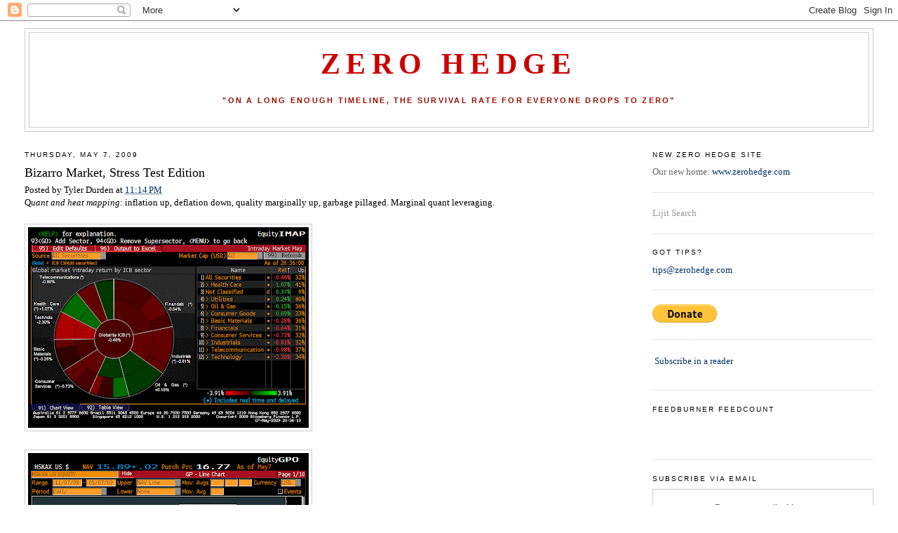

--- FILE ---
content_type: text/html; charset=UTF-8
request_url: https://zerohedge.blogspot.com/2009/05/bizarro-market-stress-test-edition.html
body_size: 18715
content:
<!DOCTYPE html>
<html dir='ltr' xmlns='http://www.w3.org/1999/xhtml' xmlns:b='http://www.google.com/2005/gml/b' xmlns:data='http://www.google.com/2005/gml/data' xmlns:expr='http://www.google.com/2005/gml/expr'>
<head>
<link href='https://www.blogger.com/static/v1/widgets/2944754296-widget_css_bundle.css' rel='stylesheet' type='text/css'/>
<meta content='8vt80/BttYd67xmdWL+Z9NUcR9LzydqyhBo4F6j+ygY=' name='verify-v1'/>
<meta content='text/html; charset=UTF-8' http-equiv='Content-Type'/>
<meta content='blogger' name='generator'/>
<link href='https://zerohedge.blogspot.com/favicon.ico' rel='icon' type='image/x-icon'/>
<link href='http://zerohedge.blogspot.com/2009/05/bizarro-market-stress-test-edition.html' rel='canonical'/>
<link rel="alternate" type="application/atom+xml" title="Zero Hedge - Atom" href="https://zerohedge.blogspot.com/feeds/posts/default" />
<link rel="alternate" type="application/rss+xml" title="Zero Hedge - RSS" href="https://zerohedge.blogspot.com/feeds/posts/default?alt=rss" />
<link rel="service.post" type="application/atom+xml" title="Zero Hedge - Atom" href="https://www.blogger.com/feeds/4863014635257598503/posts/default" />

<link rel="alternate" type="application/atom+xml" title="Zero Hedge - Atom" href="https://zerohedge.blogspot.com/feeds/1449549714130951158/comments/default" />
<!--Can't find substitution for tag [blog.ieCssRetrofitLinks]-->
<link href='https://blogger.googleusercontent.com/img/b/R29vZ2xl/AVvXsEigb2MqcQMaGoCW8iFFzc5qtuk4IN0-QqM52z0PdIU2t8XSDTrjQvTvZ6jchXkLHmtX-T4sOHqs8T6lkmKRsjO-g-ZBf5I4zIvwhwOo3sGqJUWfRfvgLOeKesFk5xEaUfTeKvcvReQBeII/s400/spyimap.gif' rel='image_src'/>
<meta content='http://zerohedge.blogspot.com/2009/05/bizarro-market-stress-test-edition.html' property='og:url'/>
<meta content='Bizarro Market, Stress Test Edition' property='og:title'/>
<meta content='Q uant  and heat mapping : inflation up, deflation down, quality marginally up, garbage pillaged. Marginal quant  leveraging. NYSE volume: B...' property='og:description'/>
<meta content='https://blogger.googleusercontent.com/img/b/R29vZ2xl/AVvXsEigb2MqcQMaGoCW8iFFzc5qtuk4IN0-QqM52z0PdIU2t8XSDTrjQvTvZ6jchXkLHmtX-T4sOHqs8T6lkmKRsjO-g-ZBf5I4zIvwhwOo3sGqJUWfRfvgLOeKesFk5xEaUfTeKvcvReQBeII/w1200-h630-p-k-no-nu/spyimap.gif' property='og:image'/>
<title>Zero Hedge: Bizarro Market, Stress Test Edition</title>
<style id='page-skin-1' type='text/css'><!--
/*
-----------------------------------------------
Blogger Template Style
Name:     Minima Stretch
Designer: Douglas Bowman / Darren Delaye
URL:      www.stopdesign.com
Date:     26 Feb 2004
----------------------------------------------- */
/* Variable definitions
====================
<Variable name="bgcolor" description="Page Background Color"
type="color" default="#fff">
<Variable name="textcolor" description="Text Color"
type="color" default="#333">
<Variable name="linkcolor" description="Link Color"
type="color" default="#58a">
<Variable name="pagetitlecolor" description="Blog Title Color"
type="color" default="#666">
<Variable name="descriptioncolor" description="Blog Description Color"
type="color" default="#999">
<Variable name="titlecolor" description="Post Title Color"
type="color" default="#c60">
<Variable name="bordercolor" description="Border Color"
type="color" default="#ccc">
<Variable name="sidebarcolor" description="Sidebar Title Color"
type="color" default="#999">
<Variable name="sidebartextcolor" description="Sidebar Text Color"
type="color" default="#666">
<Variable name="visitedlinkcolor" description="Visited Link Color"
type="color" default="#999">
<Variable name="bodyfont" description="Text Font"
type="font" default="normal normal 100% Georgia, Serif">
<Variable name="headerfont" description="Sidebar Title Font"
type="font"
default="normal normal 78% 'Trebuchet MS',Trebuchet,Arial,Verdana,Sans-serif">
<Variable name="pagetitlefont" description="Blog Title Font"
type="font"
default="normal normal 200% Georgia, Serif">
<Variable name="descriptionfont" description="Blog Description Font"
type="font"
default="normal normal 78% 'Trebuchet MS', Trebuchet, Arial, Verdana, Sans-serif">
<Variable name="postfooterfont" description="Post Footer Font"
type="font"
default="normal normal 78% 'Trebuchet MS', Trebuchet, Arial, Verdana, Sans-serif">
<Variable name="startSide" description="Start side in blog language"
type="automatic" default="left">
<Variable name="endSide" description="End side in blog language"
type="automatic" default="right">
*/
/* Use this with templates/template-twocol.html */
body {
background:#ffffff;
margin:0;
color:#000000;
font:x-small Georgia Serif;
font-size/* */:/**/small;
font-size: /**/small;
text-align: center;
}
a:link {
color:#003366;
text-decoration:none;
}
a:visited {
color:#215670;
text-decoration:none;
}
a:hover {
color:#000000;
text-decoration:underline;
}
a img {
border-width:0;
}
/* Header
-----------------------------------------------
*/
#header-wrapper {
margin:0 2% 10px;
border:1px solid #cccccc;
}
#header {
margin: 5px;
border: 1px solid #cccccc;
text-align: center;
color:#cc0000;
}
#header-inner {
background-position: center;
margin-left: auto;
margin-right: auto;
}
#header h1 {
margin:5px 5px 0;
padding:15px 20px .25em;
line-height:1.2em;
text-transform:uppercase;
letter-spacing:.2em;
font: normal bold 322% Times, serif;
}
#header a {
color:#cc0000;
text-decoration:none;
}
#header a:hover {
color:#cc0000;
}
#header .description {
margin:0 5px 5px;
padding:0 20px 15px;
text-transform:uppercase;
letter-spacing:.2em;
line-height: 1.4em;
font: normal bold 86% 'Trebuchet MS', Trebuchet, Arial, Verdana, Sans-serif;
color: #940f04;
}
#header img {
margin-left: auto;
margin-right: auto;
}
/* Outer-Wrapper
----------------------------------------------- */
#outer-wrapper {
margin:0;
padding:10px;
text-align:left;
font: normal normal 100% Georgia, Serif;
}
#main-wrapper {
margin-left: 2%;
width: 67%;
float: left;
display: inline;       /* fix for doubling margin in IE */
word-wrap: break-word; /* fix for long text breaking sidebar float in IE */
overflow: hidden;      /* fix for long non-text content breaking IE sidebar float */
}
#sidebar-wrapper {
margin-right: 2%;
width: 25%;
float: right;
display: inline;       /* fix for doubling margin in IE */
word-wrap: break-word; /* fix for long text breaking sidebar float in IE */
overflow: hidden;      /* fix for long non-text content breaking IE sidebar float */
}
/* Headings
----------------------------------------------- */
h2 {
margin:1.5em 0 .75em;
font:normal normal 78% 'Trebuchet MS',Trebuchet,Arial,Verdana,Sans-serif;
line-height: 1.4em;
text-transform:uppercase;
letter-spacing:.2em;
color:#000000;
}
/* Posts
-----------------------------------------------
*/
h2.date-header {
margin:1.5em 0 .5em;
}
.post {
margin:.5em 0 1.5em;
border-bottom:1px dotted #cccccc;
padding-bottom:1.5em;
}
.post h3 {
margin:.25em 0 0;
padding:0 0 4px;
font-size:140%;
font-weight:normal;
line-height:1.4em;
color:#000000;
}
.post h3 a, .post h3 a:visited, .post h3 strong {
display:block;
text-decoration:none;
color:#000000;
font-weight:normal;
}
.post h3 strong, .post h3 a:hover {
color:#000000;
}
.post-body {
margin:0 0 .75em;
line-height:1.6em;
}
.post-body blockquote {
line-height:1.3em;
}
.post-footer {
margin: .75em 0;
color:#000000;
text-transform:uppercase;
letter-spacing:.1em;
font: normal normal 78% 'Trebuchet MS', Trebuchet, Arial, Verdana, Sans-serif;
line-height: 1.4em;
}
.comment-link {
margin-left:.6em;
}
.post img {
padding:4px;
border:1px solid #cccccc;
}
.post blockquote {
margin:1em 20px;
}
.post blockquote p {
margin:.75em 0;
}
/* Comments
----------------------------------------------- */
#comments h4 {
margin:1em 0;
font-weight: bold;
line-height: 1.4em;
text-transform:uppercase;
letter-spacing:.2em;
color: #000000;
}
#comments-block {
margin:1em 0 1.5em;
line-height:1.6em;
}
#comments-block .comment-author {
margin:.5em 0;
}
#comments-block .comment-body {
margin:.25em 0 0;
}
#comments-block .comment-footer {
margin:-.25em 0 2em;
line-height: 1.4em;
text-transform:uppercase;
letter-spacing:.1em;
}
#comments-block .comment-body p {
margin:0 0 .75em;
}
.deleted-comment {
font-style:italic;
color:gray;
}
.feed-links {
clear: both;
line-height: 2.5em;
}
#blog-pager-newer-link {
float: left;
}
#blog-pager-older-link {
float: right;
}
#blog-pager {
text-align: center;
}
/* Sidebar Content
----------------------------------------------- */
.sidebar {
color: #666666;
line-height: 1.5em;
}
.sidebar ul {
list-style:none;
margin:0 0 0;
padding:0 0 0;
}
.sidebar li {
margin:0;
padding-top:0;
padding-right:0;
padding-bottom:.25em;
padding-left:15px;
text-indent:-15px;
line-height:1.5em;
}
.sidebar .widget, .main .widget {
border-bottom:1px dotted #cccccc;
margin:0 0 1.5em;
padding:0 0 1.5em;
}
.main .Blog {
border-bottom-width: 0;
}
/* Profile
----------------------------------------------- */
.profile-img {
float: left;
margin-top: 0;
margin-right: 5px;
margin-bottom: 5px;
margin-left: 0;
padding: 4px;
border: 1px solid #cccccc;
}
.profile-data {
margin:0;
text-transform:uppercase;
letter-spacing:.1em;
font: normal normal 78% 'Trebuchet MS', Trebuchet, Arial, Verdana, Sans-serif;
color: #000000;
font-weight: bold;
line-height: 1.6em;
}
.profile-datablock {
margin:.5em 0 .5em;
}
.profile-textblock {
margin: 0.5em 0;
line-height: 1.6em;
}
.profile-link {
font: normal normal 78% 'Trebuchet MS', Trebuchet, Arial, Verdana, Sans-serif;
text-transform: uppercase;
letter-spacing: .1em;
}
/* Footer
----------------------------------------------- */
#footer {
width:660px;
clear:both;
margin:0 auto;
padding-top:15px;
line-height: 1.6em;
text-transform:uppercase;
letter-spacing:.1em;
text-align: center;
}
/** Service links style **/
.service-links {
padding-top: 3px;
}
.service-links ul.links {
margin:0pt; padding:0pt;
}
.service-links ul.links li {
display:inline;
list-style-type:none;
padding: 0pt 0px;
background: none;
}
.service-links ul.links li img {
border: none;
padding: 3px;
}
.service-links ul.links li a {
border: none;
text-decoration: none;
}

--></style>
<script src="//www.sphere.com/widgets/sphereit/js?t=classic&amp;p=zerohedge.blogspot.com" type="text/javascript"></script>
<style media='print' type='text/css'>
#header-wrapper, #header, .header, #sidebar-wrapper, .sidebar, #footer-wrapper, #footer, .date-header, .post-meta-data, .comment-link, .comment-footer, #blog-pager, #backlinks-container, #navbar-section, .subscribe_notice, .noprint {display: none;}
#main-wrapper {width: 95%}
</style>
<link href='https://www.blogger.com/dyn-css/authorization.css?targetBlogID=4863014635257598503&amp;zx=bbf58824-6a2a-40f0-860b-82189459eeed' media='none' onload='if(media!=&#39;all&#39;)media=&#39;all&#39;' rel='stylesheet'/><noscript><link href='https://www.blogger.com/dyn-css/authorization.css?targetBlogID=4863014635257598503&amp;zx=bbf58824-6a2a-40f0-860b-82189459eeed' rel='stylesheet'/></noscript>
<meta name='google-adsense-platform-account' content='ca-host-pub-1556223355139109'/>
<meta name='google-adsense-platform-domain' content='blogspot.com'/>

<!-- data-ad-client=ca-pub-2131936754987056 -->

</head>
<body>
<div class='navbar section' id='navbar'><div class='widget Navbar' data-version='1' id='Navbar1'><script type="text/javascript">
    function setAttributeOnload(object, attribute, val) {
      if(window.addEventListener) {
        window.addEventListener('load',
          function(){ object[attribute] = val; }, false);
      } else {
        window.attachEvent('onload', function(){ object[attribute] = val; });
      }
    }
  </script>
<div id="navbar-iframe-container"></div>
<script type="text/javascript" src="https://apis.google.com/js/platform.js"></script>
<script type="text/javascript">
      gapi.load("gapi.iframes:gapi.iframes.style.bubble", function() {
        if (gapi.iframes && gapi.iframes.getContext) {
          gapi.iframes.getContext().openChild({
              url: 'https://www.blogger.com/navbar/4863014635257598503?po\x3d1449549714130951158\x26origin\x3dhttps://zerohedge.blogspot.com',
              where: document.getElementById("navbar-iframe-container"),
              id: "navbar-iframe"
          });
        }
      });
    </script><script type="text/javascript">
(function() {
var script = document.createElement('script');
script.type = 'text/javascript';
script.src = '//pagead2.googlesyndication.com/pagead/js/google_top_exp.js';
var head = document.getElementsByTagName('head')[0];
if (head) {
head.appendChild(script);
}})();
</script>
</div></div>
<div id='outer-wrapper'><div id='wrap2'>
<!-- skip links for text browsers -->
<span id='skiplinks' style='display:none;'>
<a href='#main'>skip to main </a> |
      <a href='#sidebar'>skip to sidebar</a>
</span>
<div id='header-wrapper'>
<div class='header section' id='header'><div class='widget Header' data-version='1' id='Header1'>
<div id='header-inner'>
<div class='titlewrapper'>
<h1 class='title'>
<a href='https://zerohedge.blogspot.com/'>Zero Hedge</a>
</h1>
</div>
<div class='descriptionwrapper'>
<p class='description'><span><br>

"ON A LONG ENOUGH TIMELINE, THE SURVIVAL RATE FOR EVERYONE DROPS TO ZERO"<br><br></span></p>
</div>
</div>
</div></div>
</div>
<div id='content-wrapper'>
<div id='crosscol-wrapper' style='text-align:center'>
<div class='crosscol no-items section' id='crosscol'></div>
</div>
<div id='main-wrapper'>
<div class='main section' id='main'><div class='widget Blog' data-version='1' id='Blog1'>
<div class='blog-posts hfeed'>
<!--Can't find substitution for tag [adStart]-->
<h2 class='date-header'>Thursday, May 7, 2009</h2>
<div class='post hentry'>
<a name='1449549714130951158'></a>
<h3 class='post-title entry-title'>
<a href='https://zerohedge.blogspot.com/2009/05/bizarro-market-stress-test-edition.html'>Bizarro Market, Stress Test Edition</a>
</h3>
<div class='post-header-line-1'><span class='post-author vcard'>
Posted by
<span class='fn'>Tyler Durden</span>
</span>
<span class='post-timestamp'>
at
<a class='timestamp-link' href='https://zerohedge.blogspot.com/2009/05/bizarro-market-stress-test-edition.html' rel='bookmark' title='permanent link'><abbr class='published' title='2009-05-07T23:14:00-04:00'>11:14&#8239;PM</abbr></a>
</span>
</div>
<div class='post-body entry-content'>
Q<em><span class="blsp-spelling-error" id="SPELLING_ERROR_0">uant</span> and heat mapping</em>: inflation up, deflation down, quality marginally up, garbage pillaged. Marginal <span class="blsp-spelling-error" id="SPELLING_ERROR_1">quant</span> leveraging.<br /><div><div></div><br /><div><a href="https://blogger.googleusercontent.com/img/b/R29vZ2xl/AVvXsEigb2MqcQMaGoCW8iFFzc5qtuk4IN0-QqM52z0PdIU2t8XSDTrjQvTvZ6jchXkLHmtX-T4sOHqs8T6lkmKRsjO-g-ZBf5I4zIvwhwOo3sGqJUWfRfvgLOeKesFk5xEaUfTeKvcvReQBeII/s1600-h/spyimap.gif"><img alt="" border="0" id="BLOGGER_PHOTO_ID_5333283219963346546" src="https://blogger.googleusercontent.com/img/b/R29vZ2xl/AVvXsEigb2MqcQMaGoCW8iFFzc5qtuk4IN0-QqM52z0PdIU2t8XSDTrjQvTvZ6jchXkLHmtX-T4sOHqs8T6lkmKRsjO-g-ZBf5I4zIvwhwOo3sGqJUWfRfvgLOeKesFk5xEaUfTeKvcvReQBeII/s400/spyimap.gif" style="WIDTH: 400px; CURSOR: hand; HEIGHT: 286px" /></a></div><br /><a href="https://blogger.googleusercontent.com/img/b/R29vZ2xl/AVvXsEjoDRM28acOj206-KiUhXLmJq319SXONOEzOgVO-53a0SR5WVnC8qCnalTi8Q51XAIC3mkL5Oc9IlQbX-QzhDCL4ciD4Qwgqtf4byPyEGP08Hs2iE3fRWkPALSKIw2fWu26KQeceJ2Zi6k/s1600-h/hskax.gif"><img alt="" border="0" id="BLOGGER_PHOTO_ID_5333283738729505122" src="https://blogger.googleusercontent.com/img/b/R29vZ2xl/AVvXsEjoDRM28acOj206-KiUhXLmJq319SXONOEzOgVO-53a0SR5WVnC8qCnalTi8Q51XAIC3mkL5Oc9IlQbX-QzhDCL4ciD4Qwgqtf4byPyEGP08Hs2iE3fRWkPALSKIw2fWu26KQeceJ2Zi6k/s400/hskax.gif" style="WIDTH: 400px; CURSOR: hand; HEIGHT: 286px" /></a><br /><br /><div></div><div><em>NYSE volume: </em>Big day, but 50% was in financials and derivatives. Bank trading prop desks traded their heads off in individual names. Most of the volume is punters punting against other punters. If speculation is a way to increase confidence in the financial system then mission accomplished.</div><br /><div></div><a href="https://blogger.googleusercontent.com/img/b/R29vZ2xl/AVvXsEjvJhdDfVgcbnIVpzYqJjk-6L3qopnSgg5UzAgaOoWBrjG1mEOio39h4uPNnDX-BaW-PjKzb6t6rl6vT9x-GkN_2j-9lSMGx3BwpBZqM_G-40Q0wKBZkJyHApH3fiBAw6g5IHtHAJucD7M/s1600-h/nysevol.gif"><img alt="" border="0" id="BLOGGER_PHOTO_ID_5333284134971902738" src="https://blogger.googleusercontent.com/img/b/R29vZ2xl/AVvXsEjvJhdDfVgcbnIVpzYqJjk-6L3qopnSgg5UzAgaOoWBrjG1mEOio39h4uPNnDX-BaW-PjKzb6t6rl6vT9x-GkN_2j-9lSMGx3BwpBZqM_G-40Q0wKBZkJyHApH3fiBAw6g5IHtHAJucD7M/s400/nysevol.gif" style="WIDTH: 400px; CURSOR: hand; HEIGHT: 286px" /></a></div><br /><div></div><a href="https://blogger.googleusercontent.com/img/b/R29vZ2xl/AVvXsEi9iM7qpTQjG_E5QDf-4sbzRYIfYN3O4xkxIqtsR3hXXa4E1iHNdG_4Yi492xlc4Fxa0eQphi9SLgDDVNt_D6yNNE_4AvDMbtwPajjBybu-qZEMX5zBbcAApOdlIU4eIuHvNzbu664WKNY/s1600-h/xlfvol.gif"><img alt="" border="0" id="BLOGGER_PHOTO_ID_5333284651810827554" src="https://blogger.googleusercontent.com/img/b/R29vZ2xl/AVvXsEi9iM7qpTQjG_E5QDf-4sbzRYIfYN3O4xkxIqtsR3hXXa4E1iHNdG_4Yi492xlc4Fxa0eQphi9SLgDDVNt_D6yNNE_4AvDMbtwPajjBybu-qZEMX5zBbcAApOdlIU4eIuHvNzbu664WKNY/s400/xlfvol.gif" style="WIDTH: 400px; CURSOR: hand; HEIGHT: 286px" /></a><br /><br /><div></div><div><em>SPY Advertisements</em>: 4<span class="blsp-spelling-error" id="SPELLING_ERROR_2">th</span> day in a row without league table worthy SPY volume by our dear friends Morgan Stanley. Alas the bank can no longer tout its "phenomenal big pipe service" to its clients. Curiously <span class="blsp-spelling-error" id="SPELLING_ERROR_3">UBS</span> has stepped in to fill the void. </div><br /><div></div><a href="https://blogger.googleusercontent.com/img/b/R29vZ2xl/AVvXsEgdl6b7ByxAJXTTjdXsTPaxP75zWBl2s-FSLPOlzIiGZp_Oqz9x-QYYNAtWqXPq8sG-_MSNpI0IgqVABdswoVrHhRgdlrqUW7H0xU28-g453NQ-LLWPVzxc2lrbDvhqJ_DHGJ5ilRvf1JM/s1600-h/spyioia.jpg"><img alt="" border="0" id="BLOGGER_PHOTO_ID_5333285688298053186" src="https://blogger.googleusercontent.com/img/b/R29vZ2xl/AVvXsEgdl6b7ByxAJXTTjdXsTPaxP75zWBl2s-FSLPOlzIiGZp_Oqz9x-QYYNAtWqXPq8sG-_MSNpI0IgqVABdswoVrHhRgdlrqUW7H0xU28-g453NQ-LLWPVzxc2lrbDvhqJ_DHGJ5ilRvf1JM/s400/spyioia.jpg" style="WIDTH: 400px; CURSOR: hand; HEIGHT: 253px" /></a><br /><br /><div></div><a href="https://blogger.googleusercontent.com/img/b/R29vZ2xl/AVvXsEhBuYoinuPK2TiZU0tjE8qHN8a8TLv_AYw5wzwYAL-fFTgmiv1fC34bdnBRMkK_9RWDwizNo9Ru79cBGqp0XVoIOLEusKGCodO_VmnCZL3xll4-Eyr9mFdqtDNY08Y_UxcBBUZlGYCZTFk/s1600-h/ioiadet.jpg"><img alt="" border="0" id="BLOGGER_PHOTO_ID_5333285887839854386" src="https://blogger.googleusercontent.com/img/b/R29vZ2xl/AVvXsEhBuYoinuPK2TiZU0tjE8qHN8a8TLv_AYw5wzwYAL-fFTgmiv1fC34bdnBRMkK_9RWDwizNo9Ru79cBGqp0XVoIOLEusKGCodO_VmnCZL3xll4-Eyr9mFdqtDNY08Y_UxcBBUZlGYCZTFk/s400/ioiadet.jpg" style="WIDTH: 400px; CURSOR: hand; HEIGHT: 267px" /></a><br /><div></div>
<a class='iconsphere' href='http://www.sphere.com/search?q=sphereit:https://zerohedge.blogspot.com/2009/05/bizarro-market-stress-test-edition.html/' onclick='return Sphere.Widget.search("https://zerohedge.blogspot.com/2009/05/bizarro-market-stress-test-edition.html");return false;'>Sphere: Related Content</a>
<div style='clear: both;'></div>
<div class='service-links'>
<div class='service-label'>Bookmark this post with: </div>
<ul class='links'>
<li class='service_links_digg'>
<a class='service_links_digg' href='http://digg.com/submit?phase=2&amp;amp;amp;url=https://zerohedge.blogspot.com/2009/05/bizarro-market-stress-test-edition.html&amp;amp;amp;title=Bizarro Market, Stress Test Edition' rel='nofollow' title='Digg this post on digg.com.'>
<img alt="Digg" src="https://lh3.googleusercontent.com/blogger_img_proxy/AEn0k_ugy3whSwvG3SIWmuZsQB8UWGsMSbzkCH_8-cxNfre_J0v-15hQK6tv8XmQZWQ4ELd_u2L10UHnfFBrkvGQlW46tuXfBgqSpPLb4c2y3IXVsVPKLTGs=s0-d">
</a>
</li>
<li class='service_links_stumbleupon'>
<a class='service_links_stumbleupon' href='http://www.stumbleupon.com/submit?url=https://zerohedge.blogspot.com/2009/05/bizarro-market-stress-test-edition.html&amp;amp;amp;title=Bizarro Market, Stress Test Edition' rel='nofollow' title='Bookmark this post on StumbleUpon.'>
<img alt="StumbleUpon" src="https://lh3.googleusercontent.com/blogger_img_proxy/AEn0k_sHH6rtfeV6OWKbX6Pt3Cm9iStKUilH5kn65-sUppZdK0zxZDVuMFw6_z5aN3cJTeKZ4YVYnHjheTGL4FkGMJRTHowAVvzrMzUO6c_fegKUg5WaMXDyEKBI4ZGG=s0-d">
</a>
</li>
<li class='service_links_delicious'>
<a class='service_links_delicious' href='http://del.icio.us/post?url=https://zerohedge.blogspot.com/2009/05/bizarro-market-stress-test-edition.html&amp;amp;amp;title=Bizarro Market, Stress Test Edition' rel='nofollow' title='Bookmark this post on del.icio.us.'>
<img alt="Delicious" src="https://lh3.googleusercontent.com/blogger_img_proxy/AEn0k_vTFPBAH8za7VFFEJup-uOU3WaAA7ibelJQjUlMzSzxJ8wp6uVMbFp7EwjraOAxVYwfUQ0RA939-j2WPp667V6beAK5tFFVSUBIAgDzhy8kn43mpzRW1z5lJQ=s0-d">
</a>
</li>
<li class='service_links_reddit'>
<a class='service_links_reddit' href='http://reddit.com/submit?url=https://zerohedge.blogspot.com/2009/05/bizarro-market-stress-test-edition.html&amp;amp;amp;title=Bizarro Market, Stress Test Edition' rel='nofollow' title='Submit this post on reddit.com.'>
<img alt="Reddit" src="https://lh3.googleusercontent.com/blogger_img_proxy/AEn0k_vUFvjp9T3CbrGfqsoxLo2S1F19f1IXliDvXjJSC-vsUPNCE5PzIUYfvd4IoN9wEM2wVrGqeFRIf1mA6ty38ZychDAjbV9DSE8U4etO_OBLISlAufkfkTU=s0-d">
</a>
</li>
<li class='service_links_newsvine'>
<a class='service_links_newsvine' href='http://www.newsvine.com/_tools/seed&amp;amp;amp;save?u=https://zerohedge.blogspot.com/2009/05/bizarro-market-stress-test-edition.html&amp;amp;amp;h=Bizarro Market, Stress Test Edition' rel='nofollow' title='Submit this post on newsvine.com.'>
<img alt="Newsvine" src="https://lh3.googleusercontent.com/blogger_img_proxy/AEn0k_uckvSrJBNRvudDTSjFVtNZb28T_JYYAQ_tzeSsR7XcbaBhQ7doDFZVs7UH55jwWHwMJc1wlv1IfEOHWe0AI7NSsP8AtnuQ_RWyIoIYKhFwOL2UqKCbi0eeqA=s0-d">
</a>
</li>
<li class='service_links_facebook'>
<a class='service_links_facebook' href='http://www.facebook.com/sharer.php?u=https://zerohedge.blogspot.com/2009/05/bizarro-market-stress-test-edition.html&amp;amp;amp;t=Bizarro Market, Stress Test Edition' rel='nofollow' title='Share on Facebook.'>
<img alt="Facebook" src="https://lh3.googleusercontent.com/blogger_img_proxy/AEn0k_uSDeNR3Njs7PeMzqDBivrY8HRotoD56cRbmIKrtAIgGiEc9W3Chdo8tVSK3y-wnPVN9Yssyx0YpAjQJXvcc6oBKmxO1SwcfgkREyU0E-nXySskJCj28voueA=s0-d">
</a>
</li>
<li class='service_links_google'>
<a class="service_links_google" href="//www.google.com/bookmarks/mark?op=add&amp;amp;amp;bkmk=https://zerohedge.blogspot.com/2009/05/bizarro-market-stress-test-edition.html&amp;amp;amp;title=Bizarro+Market,+Stress+Test+Edition" rel="nofollow" title="Bookmark this post on Google.">
<img alt="Google" src="https://lh3.googleusercontent.com/blogger_img_proxy/AEn0k_tXB4MLK6oF4PCMt0aZcc5jxHRYNr1m93uPub3sfr-m8S_w7JbqviTUWZalsUFjGl2yRWfZyRWFalNMgtoFBWZBF6WfdDlgC-wcxGScXVBRGeg4aGrAclU=s0-d">
</a>
</li>
<li class='service_links_yahoo'>
<a class='service_links_yahoo' href='http://myweb2.search.yahoo.com/myresults/bookmarklet?u=https://zerohedge.blogspot.com/2009/05/bizarro-market-stress-test-edition.html&amp;amp;amp;t=Bizarro Market, Stress Test Edition' rel='nofollow' title='Bookmark this post on Yahoo.'>
<img alt="Yahoo" src="https://lh3.googleusercontent.com/blogger_img_proxy/AEn0k_sIY6LsOXoOx8BNl-murWbh8oKXH0OVndUKkuWSqRcj3X8L1_fk9ZxKZwNT0xo6NHIJr-mXhGd84HbpZkC9EqwGzEQAJa0dUDEp1nDSDQp95zwgbT4A=s0-d">
</a>
</li>
<li class='last service_links_technorati'>
<a class='service_links_technorati' href='http://technorati.com/cosmos/search.html?url=https://zerohedge.blogspot.com/2009/05/bizarro-market-stress-test-edition.html' rel='nofollow' title='Search Technorati for links to this post.'>
<img alt="Technorati" src="https://lh3.googleusercontent.com/blogger_img_proxy/AEn0k_teuOdnnkKWA52NFC885ElIjxRI2DciNsTCCyu9bTSbu32n1BaLgBiRgyoG8THV_AmvPtB7-A0UsyAsTQK65yJWvjcuYADIO85uAZdGDgi-P2bKSaxGA51Dv1on=s0-d">
</a>
</li>
</ul>
</div>
<span style="background: url(https://lh3.googleusercontent.com/blogger_img_proxy/AEn0k_uLV0XGpllmpkLNMLdd10onAwOx_Z3tc3lj9y3BCBrP3iyKK-SgJTC1SBKdZX_riiGfTidjyaGZnGXsNpG3nVeAaLFXn8qEcK75_NY=s0-d) left no-repeat; padding-left: 20px;"><a href='javascript:window.print()'>Print this post</a></span>
</div>
<div class='post-footer'>
<div class='post-footer-line post-footer-line-1'><span class='post-comment-link'>
</span>
<span class='post-icons'>
<span class='item-action'>
<a href='https://www.blogger.com/email-post/4863014635257598503/1449549714130951158' title='Email Post'>
<img alt="" class="icon-action" height="13" src="//www.blogger.com/img/icon18_email.gif" width="18">
</a>
</span>
<span class='item-control blog-admin pid-1418247558'>
<a href='https://www.blogger.com/post-edit.g?blogID=4863014635257598503&postID=1449549714130951158&from=pencil' title='Edit Post'>
<img alt="" class="icon-action" height="18" src="//www.blogger.com/img/icon18_edit_allbkg.gif" width="18">
</a>
</span>
</span>
<span class='post-backlinks post-comment-link'>
</span>
<span class='post-labels'>
</span>
</div>
<div class='post-footer-line post-footer-line-2'></div>
<div class='post-footer-line post-footer-line-3'></div>
</div>
</div>
<div class='comments' id='comments'>
<a name='comments'></a>
<div id='disqus_thread'></div>
<div id='disqus_post_title' style='display:none;'>Bizarro Market, Stress Test Edition</div>
<div id='disqus_post_message' style='display:none;'>Q<em><span class="blsp-spelling-error" id="SPELLING_ERROR_0">uant</span> and heat mapping</em>: inflation up, deflation down, quality marginally up, garbage pillaged. Marginal <span class="blsp-spelling-error" id="SPELLING_ERROR_1">quant</span> leveraging.<br /><div><div></div><br /><div><a href="https://blogger.googleusercontent.com/img/b/R29vZ2xl/AVvXsEigb2MqcQMaGoCW8iFFzc5qtuk4IN0-QqM52z0PdIU2t8XSDTrjQvTvZ6jchXkLHmtX-T4sOHqs8T6lkmKRsjO-g-ZBf5I4zIvwhwOo3sGqJUWfRfvgLOeKesFk5xEaUfTeKvcvReQBeII/s1600-h/spyimap.gif"><img alt="" border="0" id="BLOGGER_PHOTO_ID_5333283219963346546" src="https://blogger.googleusercontent.com/img/b/R29vZ2xl/AVvXsEigb2MqcQMaGoCW8iFFzc5qtuk4IN0-QqM52z0PdIU2t8XSDTrjQvTvZ6jchXkLHmtX-T4sOHqs8T6lkmKRsjO-g-ZBf5I4zIvwhwOo3sGqJUWfRfvgLOeKesFk5xEaUfTeKvcvReQBeII/s400/spyimap.gif" style="WIDTH: 400px; CURSOR: hand; HEIGHT: 286px" /></a></div><br /><a href="https://blogger.googleusercontent.com/img/b/R29vZ2xl/AVvXsEjoDRM28acOj206-KiUhXLmJq319SXONOEzOgVO-53a0SR5WVnC8qCnalTi8Q51XAIC3mkL5Oc9IlQbX-QzhDCL4ciD4Qwgqtf4byPyEGP08Hs2iE3fRWkPALSKIw2fWu26KQeceJ2Zi6k/s1600-h/hskax.gif"><img alt="" border="0" id="BLOGGER_PHOTO_ID_5333283738729505122" src="https://blogger.googleusercontent.com/img/b/R29vZ2xl/AVvXsEjoDRM28acOj206-KiUhXLmJq319SXONOEzOgVO-53a0SR5WVnC8qCnalTi8Q51XAIC3mkL5Oc9IlQbX-QzhDCL4ciD4Qwgqtf4byPyEGP08Hs2iE3fRWkPALSKIw2fWu26KQeceJ2Zi6k/s400/hskax.gif" style="WIDTH: 400px; CURSOR: hand; HEIGHT: 286px" /></a><br /><br /><div></div><div><em>NYSE volume: </em>Big day, but 50% was in financials and derivatives. Bank trading prop desks traded their heads off in individual names. Most of the volume is punters punting against other punters. If speculation is a way to increase confidence in the financial system then mission accomplished.</div><br /><div></div><a href="https://blogger.googleusercontent.com/img/b/R29vZ2xl/AVvXsEjvJhdDfVgcbnIVpzYqJjk-6L3qopnSgg5UzAgaOoWBrjG1mEOio39h4uPNnDX-BaW-PjKzb6t6rl6vT9x-GkN_2j-9lSMGx3BwpBZqM_G-40Q0wKBZkJyHApH3fiBAw6g5IHtHAJucD7M/s1600-h/nysevol.gif"><img alt="" border="0" id="BLOGGER_PHOTO_ID_5333284134971902738" src="https://blogger.googleusercontent.com/img/b/R29vZ2xl/AVvXsEjvJhdDfVgcbnIVpzYqJjk-6L3qopnSgg5UzAgaOoWBrjG1mEOio39h4uPNnDX-BaW-PjKzb6t6rl6vT9x-GkN_2j-9lSMGx3BwpBZqM_G-40Q0wKBZkJyHApH3fiBAw6g5IHtHAJucD7M/s400/nysevol.gif" style="WIDTH: 400px; CURSOR: hand; HEIGHT: 286px" /></a></div><br /><div></div><a href="https://blogger.googleusercontent.com/img/b/R29vZ2xl/AVvXsEi9iM7qpTQjG_E5QDf-4sbzRYIfYN3O4xkxIqtsR3hXXa4E1iHNdG_4Yi492xlc4Fxa0eQphi9SLgDDVNt_D6yNNE_4AvDMbtwPajjBybu-qZEMX5zBbcAApOdlIU4eIuHvNzbu664WKNY/s1600-h/xlfvol.gif"><img alt="" border="0" id="BLOGGER_PHOTO_ID_5333284651810827554" src="https://blogger.googleusercontent.com/img/b/R29vZ2xl/AVvXsEi9iM7qpTQjG_E5QDf-4sbzRYIfYN3O4xkxIqtsR3hXXa4E1iHNdG_4Yi492xlc4Fxa0eQphi9SLgDDVNt_D6yNNE_4AvDMbtwPajjBybu-qZEMX5zBbcAApOdlIU4eIuHvNzbu664WKNY/s400/xlfvol.gif" style="WIDTH: 400px; CURSOR: hand; HEIGHT: 286px" /></a><br /><br /><div></div><div><em>SPY Advertisements</em>: 4<span class="blsp-spelling-error" id="SPELLING_ERROR_2">th</span> day in a row without league table worthy SPY volume by our dear friends Morgan Stanley. Alas the bank can no longer tout its "phenomenal big pipe service" to its clients. Curiously <span class="blsp-spelling-error" id="SPELLING_ERROR_3">UBS</span> has stepped in to fill the void. </div><br /><div></div><a href="https://blogger.googleusercontent.com/img/b/R29vZ2xl/AVvXsEgdl6b7ByxAJXTTjdXsTPaxP75zWBl2s-FSLPOlzIiGZp_Oqz9x-QYYNAtWqXPq8sG-_MSNpI0IgqVABdswoVrHhRgdlrqUW7H0xU28-g453NQ-LLWPVzxc2lrbDvhqJ_DHGJ5ilRvf1JM/s1600-h/spyioia.jpg"><img alt="" border="0" id="BLOGGER_PHOTO_ID_5333285688298053186" src="https://blogger.googleusercontent.com/img/b/R29vZ2xl/AVvXsEgdl6b7ByxAJXTTjdXsTPaxP75zWBl2s-FSLPOlzIiGZp_Oqz9x-QYYNAtWqXPq8sG-_MSNpI0IgqVABdswoVrHhRgdlrqUW7H0xU28-g453NQ-LLWPVzxc2lrbDvhqJ_DHGJ5ilRvf1JM/s400/spyioia.jpg" style="WIDTH: 400px; CURSOR: hand; HEIGHT: 253px" /></a><br /><br /><div></div><a href="https://blogger.googleusercontent.com/img/b/R29vZ2xl/AVvXsEhBuYoinuPK2TiZU0tjE8qHN8a8TLv_AYw5wzwYAL-fFTgmiv1fC34bdnBRMkK_9RWDwizNo9Ru79cBGqp0XVoIOLEusKGCodO_VmnCZL3xll4-Eyr9mFdqtDNY08Y_UxcBBUZlGYCZTFk/s1600-h/ioiadet.jpg"><img alt="" border="0" id="BLOGGER_PHOTO_ID_5333285887839854386" src="https://blogger.googleusercontent.com/img/b/R29vZ2xl/AVvXsEhBuYoinuPK2TiZU0tjE8qHN8a8TLv_AYw5wzwYAL-fFTgmiv1fC34bdnBRMkK_9RWDwizNo9Ru79cBGqp0XVoIOLEusKGCodO_VmnCZL3xll4-Eyr9mFdqtDNY08Y_UxcBBUZlGYCZTFk/s400/ioiadet.jpg" style="WIDTH: 400px; CURSOR: hand; HEIGHT: 267px" /></a><br /><div></div></div>
<script type='text/javascript'>
                var disqus_url = 'http://zerohedge.blogspot.com/2009/05/bizarro-market-stress-test-edition.html';
                var disqus_title = document.getElementById('disqus_post_title').innerHTML;
                var disqus_message = document.getElementById('disqus_post_message').innerHTML;
        </script>
<script src="//disqus.com/forums/zerohedge/embed.js" type="text/javascript"></script>
<noscript><a href='http://zerohedge.disqus.com/?url=https://zerohedge.blogspot.com/2009/05/bizarro-market-stress-test-edition.html'>View the entire comment thread.</a></noscript>
<a class='dsq-brlink' href='http://disqus.com'>blog comments powered by <span class='logo-disqus'>Disqus</span></a>
<div id='backlinks-container'>
<div id='Blog1_backlinks-container'>
</div>
</div>
</div>
<!--Can't find substitution for tag [adEnd]-->
</div>
<div class='blog-pager' id='blog-pager'>
<span id='blog-pager-newer-link'>
<a class='blog-pager-newer-link' href='https://zerohedge.blogspot.com/2009/05/overallotment-may-7.html' id='Blog1_blog-pager-newer-link' title='Newer Post'>Newer Post</a>
</span>
<span id='blog-pager-older-link'>
<a class='blog-pager-older-link' href='https://zerohedge.blogspot.com/2009/05/investor-throwning-money-at-junk-now.html' id='Blog1_blog-pager-older-link' title='Older Post'>Older Post</a>
</span>
<a class='home-link' href='https://zerohedge.blogspot.com/'>Home</a>
</div>
<div class='clear'></div>
<div class='post-feeds'>
</div>
</div></div>
</div>
<div id='sidebar-wrapper'>
<div class='sidebar section' id='sidebar'><div class='widget Text' data-version='1' id='Text3'>
<h2 class='title'>New Zero Hedge Site</h2>
<div class='widget-content'>
Our new home: <a href="http://www.zerohedge.com">www.zerohedge.com</a><br/>
</div>
<div class='clear'></div>
</div><div class='widget HTML' data-version='1' id='HTML14'>
<div class='widget-content'>
<script src="//www.lijit.com/informers/wijits?uri=http://www.lijit.com/users/zerohedge&amp;js=1" type="text/javascript"></script><a id="lijit_wijit_pvs_link" style="color: #999" href="http://www.lijit.com">Lijit Search</a>
</div>
<div class='clear'></div>
</div><div class='widget Text' data-version='1' id='Text1'>
<h2 class='title'>Got Tips?</h2>
<div class='widget-content'>
<a href="mailto:%20tips@zerohedge.com">tips@zerohedge.com</a><br/>
</div>
<div class='clear'></div>
</div><div class='widget HTML' data-version='1' id='HTML17'>
<div class='widget-content'>
<form action="https://www.paypal.com/cgi-bin/webscr" method="post">
<input value="_s-xclick" name="cmd" type="hidden"/>
<input value="6850522" name="hosted_button_id" type="hidden"/>
<input border="0" alt="PayPal - The safer, easier way to pay online!" src="https://www.paypal.com/en_US/i/btn/btn_donate_LG.gif" name="submit" type="image"/>
<img border="0" alt="" width="1" src="https://www.paypal.com/en_US/i/scr/pixel.gif" height="1"/>
</form>
</div>
<div class='clear'></div>
</div><div class='widget HTML' data-version='1' id='HTML9'>
<div class='widget-content'>
<p><a href="http://feeds2.feedburner.com/ZeroHedge" rel="alternate" type="application/rss+xml"><img alt="" style="vertical-align:middle;border:0" src="https://lh3.googleusercontent.com/blogger_img_proxy/AEn0k_vH72nuPXubHelMQmPcjax-dc-PjXDiqEOGKhlTsOWhgLBP9fS9knVH5RUm8sUBfrNzrhzdHnBQ-n_gkBA24NHT5PAZVdv_VujT4BFH-yl-Te_Fn4kkmkX4AZ_WQw=s0-d"></a>&nbsp;<a href="http://feeds2.feedburner.com/ZeroHedge" rel="alternate" type="application/rss+xml">Subscribe in a reader</a></p>
</div>
<div class='clear'></div>
</div><div class='widget HTML' data-version='1' id='HTML10'>
<h2 class='title'>FeedBurner FeedCount</h2>
<div class='widget-content'>
<p><a href="http://feeds2.feedburner.com/ZeroHedge"><img width="88" style="border:0" alt="" src="https://lh3.googleusercontent.com/blogger_img_proxy/AEn0k_uZhM9TulHFzgWa2qk-sSZ--0OvrQ2dnxM5m4D_EKWe-CyM2cNVAOwjW6Gkdz6leIm8aqy0aHRCRtmZfpSwY0iDKX2WJkpFTTjw9NxVnFVg6Z9wwTWxk-5S08R9-P2RJCwFLSbAKQvp=s0-d" height="26"></a></p>
</div>
<div class='clear'></div>
</div><div class='widget HTML' data-version='1' id='HTML8'>
<h2 class='title'>Subscribe via email</h2>
<div class='widget-content'>
<form action="http://www.feedburner.com/fb/a/emailverify" style="border:1px solid #ccc;padding:3px;text-align:center;" target="popupwindow" method="post" onsubmit="window.open('http://www.feedburner.com/fb/a/emailverifySubmit?feedId=2872245', 'popupwindow', 'scrollbars=yes,width=550,height=520');return true"><p>Enter your email address:</p><p><input style="width:140px" name="email" type="text"/></p><input value="http://feeds.feedburner.com/~e?ffid=2872245" name="url" type="hidden"/><input value="Zero Hedge" name="title" type="hidden"/><input value="en_US" name="loc" type="hidden"/><input value="Subscribe" type="submit"/><p>Delivered by <a href="http://www.feedburner.com" target="_blank">FeedBurner</a></p></form>
</div>
<div class='clear'></div>
</div><div class='widget HTML' data-version='1' id='HTML7'>
<div class='widget-content'>
<script src="//disqus.com/forums/zerohedge/combination_widget.js?num_items=5&amp;color=red&amp;default_tab=popular&amp;excerpt_length=100" type="text/javascript"></script>
</div>
<div class='clear'></div>
</div><div class='widget BlogArchive' data-version='1' id='BlogArchive2'>
<h2>Blog Archive</h2>
<div class='widget-content'>
<div id='ArchiveList'>
<div id='BlogArchive2_ArchiveList'>
<ul>
<li class='archivedate collapsed'>
<a class='toggle' href='//zerohedge.blogspot.com/2009/05/bizarro-market-stress-test-edition.html?widgetType=BlogArchive&widgetId=BlogArchive2&action=toggle&dir=open&toggle=YEARLY-1262322000000&toggleopen=WEEKLY-1241323200000'>
<span class='zippy'>

              &#9658;
            
</span>
</a>
<a class='post-count-link' href='https://zerohedge.blogspot.com/2010/'>2010</a>
<span class='post-count' dir='ltr'>(1)</span>
<ul>
<li class='archivedate collapsed'>
<a class='toggle' href='//zerohedge.blogspot.com/2009/05/bizarro-market-stress-test-edition.html?widgetType=BlogArchive&widgetId=BlogArchive2&action=toggle&dir=open&toggle=WEEKLY-1292130000000&toggleopen=WEEKLY-1241323200000'>
<span class='zippy'>

              &#9658;
            
</span>
</a>
<a class='post-count-link' href='https://zerohedge.blogspot.com/2010_12_12_archive.html'>12/12 - 12/19</a>
<span class='post-count' dir='ltr'>(1)</span>
</li>
</ul>
</li>
</ul>
<ul>
<li class='archivedate expanded'>
<a class='toggle' href='//zerohedge.blogspot.com/2009/05/bizarro-market-stress-test-edition.html?widgetType=BlogArchive&widgetId=BlogArchive2&action=toggle&dir=close&toggle=YEARLY-1230786000000&toggleopen=WEEKLY-1241323200000'>
<span class='zippy toggle-open'>&#9660; </span>
</a>
<a class='post-count-link' href='https://zerohedge.blogspot.com/2009/'>2009</a>
<span class='post-count' dir='ltr'>(2657)</span>
<ul>
<li class='archivedate collapsed'>
<a class='toggle' href='//zerohedge.blogspot.com/2009/05/bizarro-market-stress-test-edition.html?widgetType=BlogArchive&widgetId=BlogArchive2&action=toggle&dir=open&toggle=WEEKLY-1248580800000&toggleopen=WEEKLY-1241323200000'>
<span class='zippy'>

              &#9658;
            
</span>
</a>
<a class='post-count-link' href='https://zerohedge.blogspot.com/2009_07_26_archive.html'>07/26 - 08/02</a>
<span class='post-count' dir='ltr'>(16)</span>
</li>
</ul>
<ul>
<li class='archivedate collapsed'>
<a class='toggle' href='//zerohedge.blogspot.com/2009/05/bizarro-market-stress-test-edition.html?widgetType=BlogArchive&widgetId=BlogArchive2&action=toggle&dir=open&toggle=WEEKLY-1247976000000&toggleopen=WEEKLY-1241323200000'>
<span class='zippy'>

              &#9658;
            
</span>
</a>
<a class='post-count-link' href='https://zerohedge.blogspot.com/2009_07_19_archive.html'>07/19 - 07/26</a>
<span class='post-count' dir='ltr'>(83)</span>
</li>
</ul>
<ul>
<li class='archivedate collapsed'>
<a class='toggle' href='//zerohedge.blogspot.com/2009/05/bizarro-market-stress-test-edition.html?widgetType=BlogArchive&widgetId=BlogArchive2&action=toggle&dir=open&toggle=WEEKLY-1247371200000&toggleopen=WEEKLY-1241323200000'>
<span class='zippy'>

              &#9658;
            
</span>
</a>
<a class='post-count-link' href='https://zerohedge.blogspot.com/2009_07_12_archive.html'>07/12 - 07/19</a>
<span class='post-count' dir='ltr'>(90)</span>
</li>
</ul>
<ul>
<li class='archivedate collapsed'>
<a class='toggle' href='//zerohedge.blogspot.com/2009/05/bizarro-market-stress-test-edition.html?widgetType=BlogArchive&widgetId=BlogArchive2&action=toggle&dir=open&toggle=WEEKLY-1246766400000&toggleopen=WEEKLY-1241323200000'>
<span class='zippy'>

              &#9658;
            
</span>
</a>
<a class='post-count-link' href='https://zerohedge.blogspot.com/2009_07_05_archive.html'>07/05 - 07/12</a>
<span class='post-count' dir='ltr'>(44)</span>
</li>
</ul>
<ul>
<li class='archivedate collapsed'>
<a class='toggle' href='//zerohedge.blogspot.com/2009/05/bizarro-market-stress-test-edition.html?widgetType=BlogArchive&widgetId=BlogArchive2&action=toggle&dir=open&toggle=WEEKLY-1246161600000&toggleopen=WEEKLY-1241323200000'>
<span class='zippy'>

              &#9658;
            
</span>
</a>
<a class='post-count-link' href='https://zerohedge.blogspot.com/2009_06_28_archive.html'>06/28 - 07/05</a>
<span class='post-count' dir='ltr'>(74)</span>
</li>
</ul>
<ul>
<li class='archivedate collapsed'>
<a class='toggle' href='//zerohedge.blogspot.com/2009/05/bizarro-market-stress-test-edition.html?widgetType=BlogArchive&widgetId=BlogArchive2&action=toggle&dir=open&toggle=WEEKLY-1245556800000&toggleopen=WEEKLY-1241323200000'>
<span class='zippy'>

              &#9658;
            
</span>
</a>
<a class='post-count-link' href='https://zerohedge.blogspot.com/2009_06_21_archive.html'>06/21 - 06/28</a>
<span class='post-count' dir='ltr'>(118)</span>
</li>
</ul>
<ul>
<li class='archivedate collapsed'>
<a class='toggle' href='//zerohedge.blogspot.com/2009/05/bizarro-market-stress-test-edition.html?widgetType=BlogArchive&widgetId=BlogArchive2&action=toggle&dir=open&toggle=WEEKLY-1244952000000&toggleopen=WEEKLY-1241323200000'>
<span class='zippy'>

              &#9658;
            
</span>
</a>
<a class='post-count-link' href='https://zerohedge.blogspot.com/2009_06_14_archive.html'>06/14 - 06/21</a>
<span class='post-count' dir='ltr'>(102)</span>
</li>
</ul>
<ul>
<li class='archivedate collapsed'>
<a class='toggle' href='//zerohedge.blogspot.com/2009/05/bizarro-market-stress-test-edition.html?widgetType=BlogArchive&widgetId=BlogArchive2&action=toggle&dir=open&toggle=WEEKLY-1244347200000&toggleopen=WEEKLY-1241323200000'>
<span class='zippy'>

              &#9658;
            
</span>
</a>
<a class='post-count-link' href='https://zerohedge.blogspot.com/2009_06_07_archive.html'>06/07 - 06/14</a>
<span class='post-count' dir='ltr'>(113)</span>
</li>
</ul>
<ul>
<li class='archivedate collapsed'>
<a class='toggle' href='//zerohedge.blogspot.com/2009/05/bizarro-market-stress-test-edition.html?widgetType=BlogArchive&widgetId=BlogArchive2&action=toggle&dir=open&toggle=WEEKLY-1243742400000&toggleopen=WEEKLY-1241323200000'>
<span class='zippy'>

              &#9658;
            
</span>
</a>
<a class='post-count-link' href='https://zerohedge.blogspot.com/2009_05_31_archive.html'>05/31 - 06/07</a>
<span class='post-count' dir='ltr'>(117)</span>
</li>
</ul>
<ul>
<li class='archivedate collapsed'>
<a class='toggle' href='//zerohedge.blogspot.com/2009/05/bizarro-market-stress-test-edition.html?widgetType=BlogArchive&widgetId=BlogArchive2&action=toggle&dir=open&toggle=WEEKLY-1243137600000&toggleopen=WEEKLY-1241323200000'>
<span class='zippy'>

              &#9658;
            
</span>
</a>
<a class='post-count-link' href='https://zerohedge.blogspot.com/2009_05_24_archive.html'>05/24 - 05/31</a>
<span class='post-count' dir='ltr'>(94)</span>
</li>
</ul>
<ul>
<li class='archivedate collapsed'>
<a class='toggle' href='//zerohedge.blogspot.com/2009/05/bizarro-market-stress-test-edition.html?widgetType=BlogArchive&widgetId=BlogArchive2&action=toggle&dir=open&toggle=WEEKLY-1242532800000&toggleopen=WEEKLY-1241323200000'>
<span class='zippy'>

              &#9658;
            
</span>
</a>
<a class='post-count-link' href='https://zerohedge.blogspot.com/2009_05_17_archive.html'>05/17 - 05/24</a>
<span class='post-count' dir='ltr'>(88)</span>
</li>
</ul>
<ul>
<li class='archivedate collapsed'>
<a class='toggle' href='//zerohedge.blogspot.com/2009/05/bizarro-market-stress-test-edition.html?widgetType=BlogArchive&widgetId=BlogArchive2&action=toggle&dir=open&toggle=WEEKLY-1241928000000&toggleopen=WEEKLY-1241323200000'>
<span class='zippy'>

              &#9658;
            
</span>
</a>
<a class='post-count-link' href='https://zerohedge.blogspot.com/2009_05_10_archive.html'>05/10 - 05/17</a>
<span class='post-count' dir='ltr'>(82)</span>
</li>
</ul>
<ul>
<li class='archivedate expanded'>
<a class='toggle' href='//zerohedge.blogspot.com/2009/05/bizarro-market-stress-test-edition.html?widgetType=BlogArchive&widgetId=BlogArchive2&action=toggle&dir=close&toggle=WEEKLY-1241323200000&toggleopen=WEEKLY-1241323200000'>
<span class='zippy toggle-open'>&#9660; </span>
</a>
<a class='post-count-link' href='https://zerohedge.blogspot.com/2009_05_03_archive.html'>05/03 - 05/10</a>
<span class='post-count' dir='ltr'>(95)</span>
<ul class='posts'>
<li><a href='https://zerohedge.blogspot.com/2009/05/will-real-chryslergate-fallout-please.html'>Will The Real Chryslergate Fallout Please Stand Up</a></li>
<li><a href='https://zerohedge.blogspot.com/2009/05/bizarro-market-end-of-week-edition.html'>Bizarro Market: End Of Week Edition</a></li>
<li><a href='https://zerohedge.blogspot.com/2009/05/fdic-failure-friday-casualty-33-and.html'>FDIC Failure Friday: Casualty #33, And More On The...</a></li>
<li><a href='https://zerohedge.blogspot.com/2009/05/riefb-underperforms-s-by-83-in-first.html'>RIEF/B Underperforms S&amp;P By 8.3% In First Week Of May</a></li>
<li><a href='https://zerohedge.blogspot.com/2009/05/green-shoots-or-rose-colored-glasses.html'>Green Shoots Or Rose-Colored Glasses</a></li>
<li><a href='https://zerohedge.blogspot.com/2009/05/daily-credit-market-summary-may-8-all.html'>Daily Credit Market Summary: May 8 - All Not Rosy</a></li>
<li><a href='https://zerohedge.blogspot.com/2009/05/upcoming-high-yield-stress-test-day.html'>The Upcoming High Yield &quot;Stress Test&quot; Day</a></li>
<li><a href='https://zerohedge.blogspot.com/2009/05/rattner-doctrine-has-won.html'>The Rattner Doctrine Has Won</a></li>
<li><a href='https://zerohedge.blogspot.com/2009/05/annihiliation-of-dollars-purchasing.html'>The Annihiliation Of The Dollar&#39;s Purchasing Power</a></li>
<li><a href='https://zerohedge.blogspot.com/2009/05/hawker-latest-casualty-of-s-distressed.html'>Hawker Latest Casualty Of S&amp;P Distressed Bond Tend...</a></li>
<li><a href='https://zerohedge.blogspot.com/2009/05/of-mice-and-men.html'>Of Mice And Men</a></li>
<li><a href='https://zerohedge.blogspot.com/2009/05/real-memo-out-of-bureau-of-lies-and.html'>The Real Memo Out Of The Bureau Of Lies And Statis...</a></li>
<li><a href='https://zerohedge.blogspot.com/2009/05/frontrunning-may-8.html'>Frontrunning: May 8</a></li>
<li><a href='https://zerohedge.blogspot.com/2009/05/bac-up-25-in-pre-market-trading.html'>BAC up $2.5 in pre-market trading</a></li>
<li><a href='https://zerohedge.blogspot.com/2009/05/goldman-sachs-principal-transactions_08.html'>Goldman Sachs Principal Transactions Update: 25% Drop</a></li>
<li><a href='https://zerohedge.blogspot.com/2009/05/goodbye-david-rosenberg.html'>Goodbye David Rosenberg</a></li>
<li><a href='https://zerohedge.blogspot.com/2009/05/overallotment-may-7.html'>Overallotment: May 7</a></li>
<li><a href='https://zerohedge.blogspot.com/2009/05/bizarro-market-stress-test-edition.html'>Bizarro Market, Stress Test Edition</a></li>
<li><a href='https://zerohedge.blogspot.com/2009/05/investor-throwning-money-at-junk-now.html'>Investors Throwing Money At Junk Now</a></li>
<li><a href='https://zerohedge.blogspot.com/2009/05/daily-credit-market-summary-may-7-swing.html'>Daily Credit Market Summary: May 7 - Swing Day</a></li>
<li><a href='https://zerohedge.blogspot.com/2009/05/ny-fed-chairman-stephen-friedman.html'>NY Fed Chairman Stephen Friedman Resigns</a></li>
<li><a href='https://zerohedge.blogspot.com/2009/05/full-stress-test-results.html'>Full Stress Test Results</a></li>
<li><a href='https://zerohedge.blogspot.com/2009/05/more-false-hope-from-economic-numbers.html'>More false hope from economic numbers - productivi...</a></li>
<li><a href='https://zerohedge.blogspot.com/2009/05/california-cash-flow-crisis-update.html'>California Cash Flow Crisis Update</a></li>
<li><a href='https://zerohedge.blogspot.com/2009/05/consumer-credit-plunges.html'>Consumer Credit Plunges</a></li>
<li><a href='https://zerohedge.blogspot.com/2009/05/and-speaking-of-moral-hazard.html'>And Speaking Of Moral Hazard...</a></li>
<li><a href='https://zerohedge.blogspot.com/2009/05/deep-thoughts-from-jeremy-grantham.html'>Deep Thoughts From Jeremy Grantham</a></li>
<li><a href='https://zerohedge.blogspot.com/2009/05/nine-and-half-weeks-later.html'>Nine And Half Weeks... Later</a></li>
<li><a href='https://zerohedge.blogspot.com/2009/05/not-so-deep-spg-thoughts-post-2nd.html'>Not So Deep SPG Thoughts Post The 2nd Equity Dilution</a></li>
<li><a href='https://zerohedge.blogspot.com/2009/05/usa-protection-at-post-lehman-lows.html'>USA Protection At Post-Lehman Lows</a></li>
<li><a href='https://zerohedge.blogspot.com/2009/05/special-servicing-loans-in-cmbs-rise-by.html'>Special Servicing Loans In CMBS Rise By $3.8 Billi...</a></li>
<li><a href='https://zerohedge.blogspot.com/2009/05/put-tail-on-it-and-call-it-lassie.html'>&quot;Put A Tail On It And Call It Lassie&quot;</a></li>
<li><a href='https://zerohedge.blogspot.com/2009/05/more-observations-on-nyse-volume.html'>More Observations On NYSE Volume</a></li>
<li><a href='https://zerohedge.blogspot.com/2009/05/buying-on-low-volume-selling-on-high.html'>Buying On Low Volume, Selling On High</a></li>
<li><a href='https://zerohedge.blogspot.com/2009/05/reverse-engineering-of-greenspan.html'>The Reverse Engineering Of Greenspan Continues</a></li>
<li><a href='https://zerohedge.blogspot.com/2009/05/jones-day-demands-preferential-fee.html'>Jones Day Demands Preferential Fee Treatment From ...</a></li>
<li><a href='https://zerohedge.blogspot.com/2009/05/brief-history-of-structured-finance.html'>A Brief History Of Structured Finance</a></li>
<li><a href='https://zerohedge.blogspot.com/2009/05/continuing-claims-fly-trap-shoots.html'>The Continuing Claims Fly Trap Shoots</a></li>
<li><a href='https://zerohedge.blogspot.com/2009/05/latest-dtcc-cds-update-week-of-may-1.html'>Latest DTCC CDS Update (Week Of May 1)</a></li>
<li><a href='https://zerohedge.blogspot.com/2009/05/frontrunning-may-7.html'>Frontrunning: May 7</a></li>
<li><a href='https://zerohedge.blogspot.com/2009/05/madness-of-king-market.html'>The Madness Of King Market</a></li>
<li><a href='https://zerohedge.blogspot.com/2009/05/cisco-anticipates-bottoming-of-capital.html'>Cisco anticipates bottoming of capital spending</a></li>
<li><a href='https://zerohedge.blogspot.com/2009/05/top-10-italian-something-collaborations.html'>The Top 10 Italian-Something Collaborations of the...</a></li>
<li><a href='https://zerohedge.blogspot.com/2009/05/senate-expands-fdic-credit-line-to-100.html'>Senate Expands FDIC Credit Line To $100 Billion</a></li>
<li><a href='https://zerohedge.blogspot.com/2009/05/financial-world-according-to-colony.html'>The Financial World According To Colony</a></li>
<li><a href='https://zerohedge.blogspot.com/2009/05/porsche-drama-comes-full-circle.html'>The Porsche Drama Comes Full Circle</a></li>
<li><a href='https://zerohedge.blogspot.com/2009/05/daily-credit-market-summary-may-6-pop.html'>Daily Credit Market Summary: May 6 - Pop!</a></li>
<li><a href='https://zerohedge.blogspot.com/2009/05/latest-from-utter-lunacy-rumor-mill.html'>The Latest From The Utter Lunacy Rumor Mill</a></li>
<li><a href='https://zerohedge.blogspot.com/2009/05/real-unemployment-report.html'>The Real Unemployment Report</a></li>
<li><a href='https://zerohedge.blogspot.com/2009/05/chrysler-hold-outs-revealed.html'>Chrysler Hold Outs Revealed</a></li>
<li><a href='https://zerohedge.blogspot.com/2009/05/more-pain-for-st-sebastians-still-in.html'>More Pain For The St. Sebastians Still In The Citi...</a></li>
<li><a href='https://zerohedge.blogspot.com/2009/05/850-million-questions.html'>The $850 Million Questions</a></li>
<li><a href='https://zerohedge.blogspot.com/2009/05/deep-thoughts-from-david-einhorn.html'>Deep Thoughts From David Einhorn</a></li>
<li><a href='https://zerohedge.blogspot.com/2009/05/goldman-sachs-now-hiring-replacement.html'>Goldman Sachs Now Hiring: Replacement Oracle Of De...</a></li>
<li><a href='https://zerohedge.blogspot.com/2009/05/swift-transportation-owner-gets-donkey.html'>Swift Transportation Owner Gets Donkey Punched</a></li>
<li><a href='https://zerohedge.blogspot.com/2009/05/working-hard-for-your-10.html'>Working Hard For Your $10</a></li>
<li><a href='https://zerohedge.blogspot.com/2009/05/frontrunning-may-6.html'>Frontrunning: May 6</a></li>
<li><a href='https://zerohedge.blogspot.com/2009/05/post-recovery-us-economy-will-still-be.html'>The post-recovery US economy will still be weak an...</a></li>
<li><a href='https://zerohedge.blogspot.com/2009/05/zero-hedge-produly-at-forefront-of.html'>Zero Hedge: Proudly At The Forefront Of Ridiculous...</a></li>
<li><a href='https://zerohedge.blogspot.com/2009/05/judge-gonzalez-greenlights-363-process.html'>Judge Gonzalez Greenlights 363 Process, Redlights ...</a></li>
<li><a href='https://zerohedge.blogspot.com/2009/05/fun-in-late-hours.html'>Fun In The Late Hours</a></li>
<li><a href='https://zerohedge.blogspot.com/2009/05/overallotment-may-5.html'>Overallotment: May 5</a></li>
<li><a href='https://zerohedge.blogspot.com/2009/05/bizarro-market-any-day-edition-v2.html'>Bizarro Market: Any Day Edition v2</a></li>
<li><a href='https://zerohedge.blogspot.com/2009/05/paging-barney-frank-aig-paid-3x-more-in.html'>Paging Barney Frank: AIG Paid 3x More In Bonuses</a></li>
<li><a href='https://zerohedge.blogspot.com/2009/05/gm-is-officialy-wiping-out-common.html'>GM Is Officialy Wiping Out Common Shareholders</a></li>
<li><a href='https://zerohedge.blogspot.com/2009/05/daily-credit-market-summary-may-5.html'>Daily Credit Market Summary: May 5 - Convictionless</a></li>
<li><a href='https://zerohedge.blogspot.com/2009/05/santelli-to-liesman-dont-open-your_5236.html'>Santelli To Liesman: &quot;Don&#39;t Open Your Mouth And Sa...</a></li>
<li><a href='https://zerohedge.blogspot.com/2009/05/latest-on-chryslergate.html'>The Latest On Chryslergate</a></li>
<li><a href='https://zerohedge.blogspot.com/2009/05/attempts-at-live-blogging-chrysler.html'>Attempts At Live Blogging The Chrysler Bankruptcy ...</a></li>
<li><a href='https://zerohedge.blogspot.com/2009/05/following-venus-fly-trap-shoots.html'>Following The Venus Fly Trap Shoots</a></li>
<li><a href='https://zerohedge.blogspot.com/2009/05/of-fingers-and-dikes.html'>Of Fingers And Dikes</a></li>
<li><a href='https://zerohedge.blogspot.com/2009/05/sec-launches-first-cds-insider-trading.html'>SEC Launches First CDS Insider Trading Case, Mille...</a></li>
<li><a href='https://zerohedge.blogspot.com/2009/05/more-observations-on-supplemental.html'>More Observations On The Supplemental Liquidity Pr...</a></li>
<li><a href='https://zerohedge.blogspot.com/2009/05/frontrunning-may-5.html'>Frontrunning: May 5</a></li>
<li><a href='https://zerohedge.blogspot.com/2009/05/overallotment-may-4.html'>Overallotment: May 4</a></li>
<li><a href='https://zerohedge.blogspot.com/2009/05/mystery-that-is-spy-advertised-volume.html'>The Mystery That Is SPY Advertised Volume</a></li>
<li><a href='https://zerohedge.blogspot.com/2009/05/sun-god-and-other-false-deities.html'>The Sun God And Other False Deities</a></li>
<li><a href='https://zerohedge.blogspot.com/2009/05/daily-credit-market-summary-may-4-light.html'>Daily Credit Market Summary: May 4 - Light Flows</a></li>
<li><a href='https://zerohedge.blogspot.com/2009/05/false-recovery-continues-on-back-of.html'>False recovery continues on the back of housing nu...</a></li>
<li><a href='https://zerohedge.blogspot.com/2009/05/for-now-gonzalez-is-siding-with.html'>For Now, Judge Gonzalez Siding With Chrysler Credi...</a></li>
<li><a href='https://zerohedge.blogspot.com/2009/05/cmsa-tipping-its-hand-over-general.html'>CMSA Tipping Its Hand Over General Growth Properties</a></li>
<li><a href='https://zerohedge.blogspot.com/2009/05/insights-from-americas-richest-men.html'>Insights From America&#39;s Richest Men</a></li>
<li><a href='https://zerohedge.blogspot.com/2009/05/cliff-asness-i-am-ready-for-my.html'>Cliff Asness &quot;I Am Ready For My &#39;Personalized&#39; Tax...</a></li>
<li><a href='https://zerohedge.blogspot.com/2009/05/dead-bodies-always-end-up-floating-to.html'>Dead Bodies Always End Up Floating To The Surface</a></li>
<li><a href='https://zerohedge.blogspot.com/2009/05/populism-de-jour-pillage-tax-cheats.html'>Populism De Jour: Pillage The Tax Cheats</a></li>
<li><a href='https://zerohedge.blogspot.com/2009/05/citi-incremental-equitization-talks-in.html'>Citi (Incremental?) Equitization Talks In Progress</a></li>
<li><a href='https://zerohedge.blogspot.com/2009/05/loans-versus-bonds-relative-value-week.html'>Loans Versus Bonds Relative Value: Week Of April 30</a></li>
<li><a href='https://zerohedge.blogspot.com/2009/05/chrysler-non-tarp-lenders-come-out-guns.html'>Chrysler Non-TARP Lenders Come Out Guns Swinging (...</a></li>
<li><a href='https://zerohedge.blogspot.com/2009/05/biggest-loan-movers-week-of-may-1.html'>Biggest Loan Movers: Week Of May 1</a></li>
<li><a href='https://zerohedge.blogspot.com/2009/05/frontrunning-may-4.html'>Frontrunning: May 4</a></li>
<li><a href='https://zerohedge.blogspot.com/2009/05/jpy-punkd-in-early-trading.html'>JPY Punk&#39;d In Early Trading</a></li>
<li><a href='https://zerohedge.blogspot.com/2009/05/chrysler-first-day-motion-hearing.html'>Chrysler First Day Motions Hearing</a></li>
<li><a href='https://zerohedge.blogspot.com/2009/05/white-house-claims-head-of-white-case.html'>White House Claims Head Of  White &amp; Case Restructu...</a></li>
<li><a href='https://zerohedge.blogspot.com/2009/05/weekend-reading.html'>Weekend Reading</a></li>
<li><a href='https://zerohedge.blogspot.com/2009/05/guest-post-global-economics-on-tilt-how.html'>Guest Post: Global Economics on Tilt - How To Prot...</a></li>
</ul>
</li>
</ul>
<ul>
<li class='archivedate collapsed'>
<a class='toggle' href='//zerohedge.blogspot.com/2009/05/bizarro-market-stress-test-edition.html?widgetType=BlogArchive&widgetId=BlogArchive2&action=toggle&dir=open&toggle=WEEKLY-1240718400000&toggleopen=WEEKLY-1241323200000'>
<span class='zippy'>

              &#9658;
            
</span>
</a>
<a class='post-count-link' href='https://zerohedge.blogspot.com/2009_04_26_archive.html'>04/26 - 05/03</a>
<span class='post-count' dir='ltr'>(101)</span>
</li>
</ul>
<ul>
<li class='archivedate collapsed'>
<a class='toggle' href='//zerohedge.blogspot.com/2009/05/bizarro-market-stress-test-edition.html?widgetType=BlogArchive&widgetId=BlogArchive2&action=toggle&dir=open&toggle=WEEKLY-1240113600000&toggleopen=WEEKLY-1241323200000'>
<span class='zippy'>

              &#9658;
            
</span>
</a>
<a class='post-count-link' href='https://zerohedge.blogspot.com/2009_04_19_archive.html'>04/19 - 04/26</a>
<span class='post-count' dir='ltr'>(92)</span>
</li>
</ul>
<ul>
<li class='archivedate collapsed'>
<a class='toggle' href='//zerohedge.blogspot.com/2009/05/bizarro-market-stress-test-edition.html?widgetType=BlogArchive&widgetId=BlogArchive2&action=toggle&dir=open&toggle=WEEKLY-1239508800000&toggleopen=WEEKLY-1241323200000'>
<span class='zippy'>

              &#9658;
            
</span>
</a>
<a class='post-count-link' href='https://zerohedge.blogspot.com/2009_04_12_archive.html'>04/12 - 04/19</a>
<span class='post-count' dir='ltr'>(99)</span>
</li>
</ul>
<ul>
<li class='archivedate collapsed'>
<a class='toggle' href='//zerohedge.blogspot.com/2009/05/bizarro-market-stress-test-edition.html?widgetType=BlogArchive&widgetId=BlogArchive2&action=toggle&dir=open&toggle=WEEKLY-1238904000000&toggleopen=WEEKLY-1241323200000'>
<span class='zippy'>

              &#9658;
            
</span>
</a>
<a class='post-count-link' href='https://zerohedge.blogspot.com/2009_04_05_archive.html'>04/05 - 04/12</a>
<span class='post-count' dir='ltr'>(84)</span>
</li>
</ul>
<ul>
<li class='archivedate collapsed'>
<a class='toggle' href='//zerohedge.blogspot.com/2009/05/bizarro-market-stress-test-edition.html?widgetType=BlogArchive&widgetId=BlogArchive2&action=toggle&dir=open&toggle=WEEKLY-1238299200000&toggleopen=WEEKLY-1241323200000'>
<span class='zippy'>

              &#9658;
            
</span>
</a>
<a class='post-count-link' href='https://zerohedge.blogspot.com/2009_03_29_archive.html'>03/29 - 04/05</a>
<span class='post-count' dir='ltr'>(99)</span>
</li>
</ul>
<ul>
<li class='archivedate collapsed'>
<a class='toggle' href='//zerohedge.blogspot.com/2009/05/bizarro-market-stress-test-edition.html?widgetType=BlogArchive&widgetId=BlogArchive2&action=toggle&dir=open&toggle=WEEKLY-1237694400000&toggleopen=WEEKLY-1241323200000'>
<span class='zippy'>

              &#9658;
            
</span>
</a>
<a class='post-count-link' href='https://zerohedge.blogspot.com/2009_03_22_archive.html'>03/22 - 03/29</a>
<span class='post-count' dir='ltr'>(67)</span>
</li>
</ul>
<ul>
<li class='archivedate collapsed'>
<a class='toggle' href='//zerohedge.blogspot.com/2009/05/bizarro-market-stress-test-edition.html?widgetType=BlogArchive&widgetId=BlogArchive2&action=toggle&dir=open&toggle=WEEKLY-1237089600000&toggleopen=WEEKLY-1241323200000'>
<span class='zippy'>

              &#9658;
            
</span>
</a>
<a class='post-count-link' href='https://zerohedge.blogspot.com/2009_03_15_archive.html'>03/15 - 03/22</a>
<span class='post-count' dir='ltr'>(115)</span>
</li>
</ul>
<ul>
<li class='archivedate collapsed'>
<a class='toggle' href='//zerohedge.blogspot.com/2009/05/bizarro-market-stress-test-edition.html?widgetType=BlogArchive&widgetId=BlogArchive2&action=toggle&dir=open&toggle=WEEKLY-1236488400000&toggleopen=WEEKLY-1241323200000'>
<span class='zippy'>

              &#9658;
            
</span>
</a>
<a class='post-count-link' href='https://zerohedge.blogspot.com/2009_03_08_archive.html'>03/08 - 03/15</a>
<span class='post-count' dir='ltr'>(83)</span>
</li>
</ul>
<ul>
<li class='archivedate collapsed'>
<a class='toggle' href='//zerohedge.blogspot.com/2009/05/bizarro-market-stress-test-edition.html?widgetType=BlogArchive&widgetId=BlogArchive2&action=toggle&dir=open&toggle=WEEKLY-1235883600000&toggleopen=WEEKLY-1241323200000'>
<span class='zippy'>

              &#9658;
            
</span>
</a>
<a class='post-count-link' href='https://zerohedge.blogspot.com/2009_03_01_archive.html'>03/01 - 03/08</a>
<span class='post-count' dir='ltr'>(95)</span>
</li>
</ul>
<ul>
<li class='archivedate collapsed'>
<a class='toggle' href='//zerohedge.blogspot.com/2009/05/bizarro-market-stress-test-edition.html?widgetType=BlogArchive&widgetId=BlogArchive2&action=toggle&dir=open&toggle=WEEKLY-1235278800000&toggleopen=WEEKLY-1241323200000'>
<span class='zippy'>

              &#9658;
            
</span>
</a>
<a class='post-count-link' href='https://zerohedge.blogspot.com/2009_02_22_archive.html'>02/22 - 03/01</a>
<span class='post-count' dir='ltr'>(112)</span>
</li>
</ul>
<ul>
<li class='archivedate collapsed'>
<a class='toggle' href='//zerohedge.blogspot.com/2009/05/bizarro-market-stress-test-edition.html?widgetType=BlogArchive&widgetId=BlogArchive2&action=toggle&dir=open&toggle=WEEKLY-1234674000000&toggleopen=WEEKLY-1241323200000'>
<span class='zippy'>

              &#9658;
            
</span>
</a>
<a class='post-count-link' href='https://zerohedge.blogspot.com/2009_02_15_archive.html'>02/15 - 02/22</a>
<span class='post-count' dir='ltr'>(91)</span>
</li>
</ul>
<ul>
<li class='archivedate collapsed'>
<a class='toggle' href='//zerohedge.blogspot.com/2009/05/bizarro-market-stress-test-edition.html?widgetType=BlogArchive&widgetId=BlogArchive2&action=toggle&dir=open&toggle=WEEKLY-1234069200000&toggleopen=WEEKLY-1241323200000'>
<span class='zippy'>

              &#9658;
            
</span>
</a>
<a class='post-count-link' href='https://zerohedge.blogspot.com/2009_02_08_archive.html'>02/08 - 02/15</a>
<span class='post-count' dir='ltr'>(76)</span>
</li>
</ul>
<ul>
<li class='archivedate collapsed'>
<a class='toggle' href='//zerohedge.blogspot.com/2009/05/bizarro-market-stress-test-edition.html?widgetType=BlogArchive&widgetId=BlogArchive2&action=toggle&dir=open&toggle=WEEKLY-1233464400000&toggleopen=WEEKLY-1241323200000'>
<span class='zippy'>

              &#9658;
            
</span>
</a>
<a class='post-count-link' href='https://zerohedge.blogspot.com/2009_02_01_archive.html'>02/01 - 02/08</a>
<span class='post-count' dir='ltr'>(110)</span>
</li>
</ul>
<ul>
<li class='archivedate collapsed'>
<a class='toggle' href='//zerohedge.blogspot.com/2009/05/bizarro-market-stress-test-edition.html?widgetType=BlogArchive&widgetId=BlogArchive2&action=toggle&dir=open&toggle=WEEKLY-1232859600000&toggleopen=WEEKLY-1241323200000'>
<span class='zippy'>

              &#9658;
            
</span>
</a>
<a class='post-count-link' href='https://zerohedge.blogspot.com/2009_01_25_archive.html'>01/25 - 02/01</a>
<span class='post-count' dir='ltr'>(93)</span>
</li>
</ul>
<ul>
<li class='archivedate collapsed'>
<a class='toggle' href='//zerohedge.blogspot.com/2009/05/bizarro-market-stress-test-edition.html?widgetType=BlogArchive&widgetId=BlogArchive2&action=toggle&dir=open&toggle=WEEKLY-1232254800000&toggleopen=WEEKLY-1241323200000'>
<span class='zippy'>

              &#9658;
            
</span>
</a>
<a class='post-count-link' href='https://zerohedge.blogspot.com/2009_01_18_archive.html'>01/18 - 01/25</a>
<span class='post-count' dir='ltr'>(108)</span>
</li>
</ul>
<ul>
<li class='archivedate collapsed'>
<a class='toggle' href='//zerohedge.blogspot.com/2009/05/bizarro-market-stress-test-edition.html?widgetType=BlogArchive&widgetId=BlogArchive2&action=toggle&dir=open&toggle=WEEKLY-1231650000000&toggleopen=WEEKLY-1241323200000'>
<span class='zippy'>

              &#9658;
            
</span>
</a>
<a class='post-count-link' href='https://zerohedge.blogspot.com/2009_01_11_archive.html'>01/11 - 01/18</a>
<span class='post-count' dir='ltr'>(107)</span>
</li>
</ul>
<ul>
<li class='archivedate collapsed'>
<a class='toggle' href='//zerohedge.blogspot.com/2009/05/bizarro-market-stress-test-edition.html?widgetType=BlogArchive&widgetId=BlogArchive2&action=toggle&dir=open&toggle=WEEKLY-1231045200000&toggleopen=WEEKLY-1241323200000'>
<span class='zippy'>

              &#9658;
            
</span>
</a>
<a class='post-count-link' href='https://zerohedge.blogspot.com/2009_01_04_archive.html'>01/04 - 01/11</a>
<span class='post-count' dir='ltr'>(9)</span>
</li>
</ul>
</li>
</ul>
</div>
</div>
<div class='clear'></div>
</div>
</div><div class='widget BlogList' data-version='1' id='BlogList1'>
<div id='blog-list-title'>
<h2 class='title'>My Blog List</h2>
</div>
<div class='widget-content'>
<div class='blog-list-container' id='BlogList1_container'>
<ul id='BlogList1_blogs'>
<li style='display: block;'>
<div class='blog-icon'>
</div>
<div class='blog-content'>
<div class='blog-title'>
<a href='https://seekingalpha.com' target='_blank'>
Seeking Alpha</a>
</div>
<div class='item-content'>
</div>
</div>
<div style='clear: both;'></div>
</li>
<li style='display: block;'>
<div class='blog-icon'>
</div>
<div class='blog-content'>
<div class='blog-title'>
<a href='https://www.businessinsider.com' target='_blank'>
The Business Insider</a>
</div>
<div class='item-content'>
</div>
</div>
<div style='clear: both;'></div>
</li>
<li style='display: block;'>
<div class='blog-icon'>
</div>
<div class='blog-content'>
<div class='blog-title'>
<a href='http://shankystechblog.blogspot.com/' target='_blank'>
Shanky's Tech Blog</a>
</div>
<div class='item-content'>
</div>
</div>
<div style='clear: both;'></div>
</li>
<li style='display: block;'>
<div class='blog-icon'>
</div>
<div class='blog-content'>
<div class='blog-title'>
<a href='https://abnormalreturns.com' target='_blank'>
Abnormal Returns</a>
</div>
<div class='item-content'>
</div>
</div>
<div style='clear: both;'></div>
</li>
<li style='display: block;'>
<div class='blog-icon'>
</div>
<div class='blog-content'>
<div class='blog-title'>
<a href='https://ritholtz.com' target='_blank'>
The Big Picture</a>
</div>
<div class='item-content'>
</div>
</div>
<div style='clear: both;'></div>
</li>
<li style='display: block;'>
<div class='blog-icon'>
</div>
<div class='blog-content'>
<div class='blog-title'>
<a href='https://informationoverload.blog' target='_blank'>
Derivative Dribble</a>
</div>
<div class='item-content'>
</div>
</div>
<div style='clear: both;'></div>
</li>
<li style='display: block;'>
<div class='blog-icon'>
</div>
<div class='blog-content'>
<div class='blog-title'>
<a href='http://www.doctorhousingbubble.com' target='_blank'>
Dr. Housing Bubble Blog</a>
</div>
<div class='item-content'>
</div>
</div>
<div style='clear: both;'></div>
</li>
<li style='display: block;'>
<div class='blog-icon'>
</div>
<div class='blog-content'>
<div class='blog-title'>
<a href='http://implode-explode.com/' target='_blank'>
HF-Implode</a>
</div>
<div class='item-content'>
</div>
</div>
<div style='clear: both;'></div>
</li>
<li style='display: block;'>
<div class='blog-icon'>
</div>
<div class='blog-content'>
<div class='blog-title'>
<a href='https://www.nakedcapitalism.com' target='_blank'>
naked capitalism</a>
</div>
<div class='item-content'>
</div>
</div>
<div style='clear: both;'></div>
</li>
<li style='display: block;'>
<div class='blog-icon'>
</div>
<div class='blog-content'>
<div class='blog-title'>
<a href='https://www.reinkmedia.com' target='_blank'>
Fund My Mutual Fund</a>
</div>
<div class='item-content'>
</div>
</div>
<div style='clear: both;'></div>
</li>
<li style='display: block;'>
<div class='blog-icon'>
</div>
<div class='blog-content'>
<div class='blog-title'>
<a href='https://creditwritedowns.com' target='_blank'>
Credit Writedowns</a>
</div>
<div class='item-content'>
</div>
</div>
<div style='clear: both;'></div>
</li>
<li style='display: block;'>
<div class='blog-icon'>
</div>
<div class='blog-content'>
<div class='blog-title'>
<a href='http://danericselliottwaves.blogspot.com/' target='_blank'>
Daneric's Elliott Waves</a>
</div>
<div class='item-content'>
</div>
</div>
<div style='clear: both;'></div>
</li>
<li style='display: block;'>
<div class='blog-icon'>
</div>
<div class='blog-content'>
<div class='blog-title'>
<a href='http://www.marketfolly.com/' target='_blank'>
Market Folly</a>
</div>
<div class='item-content'>
</div>
</div>
<div style='clear: both;'></div>
</li>
<li style='display: block;'>
<div class='blog-icon'>
</div>
<div class='blog-content'>
<div class='blog-title'>
<a href='http://finemrespice.com' target='_blank'>
finem respice</a>
</div>
<div class='item-content'>
</div>
</div>
<div style='clear: both;'></div>
</li>
<li style='display: block;'>
<div class='blog-icon'>
</div>
<div class='blog-content'>
<div class='blog-title'>
<a href='https://dealbreaker.com' target='_blank'>
Dealbreaker</a>
</div>
<div class='item-content'>
</div>
</div>
<div style='clear: both;'></div>
</li>
<li style='display: block;'>
<div class='blog-icon'>
</div>
<div class='blog-content'>
<div class='blog-title'>
<a href='http://www.finalternatives.com' target='_blank'>
FINalternatives</a>
</div>
<div class='item-content'>
</div>
</div>
<div style='clear: both;'></div>
</li>
<li style='display: block;'>
<div class='blog-icon'>
</div>
<div class='blog-content'>
<div class='blog-title'>
<a href='https://acrossthecurve.com' target='_blank'>
Across the Curve</a>
</div>
<div class='item-content'>
</div>
</div>
<div style='clear: both;'></div>
</li>
<li style='display: block;'>
<div class='blog-icon'>
</div>
<div class='blog-content'>
<div class='blog-title'>
<a href='https://www.nytimes.com/section/business/dealbook?partner=rss&emc=rss' target='_blank'>
DealBook</a>
</div>
<div class='item-content'>
</div>
</div>
<div style='clear: both;'></div>
</li>
<li style='display: block;'>
<div class='blog-icon'>
</div>
<div class='blog-content'>
<div class='blog-title'>
<a href='http://ftalphaville.ft.com' target='_blank'>
FT Alphaville</a>
</div>
<div class='item-content'>
</div>
</div>
<div style='clear: both;'></div>
</li>
<li style='display: block;'>
<div class='blog-icon'>
</div>
<div class='blog-content'>
<div class='blog-title'>
<a href='https://christopherfountain.wordpress.com' target='_blank'>
For What It's Worth</a>
</div>
<div class='item-content'>
</div>
</div>
<div style='clear: both;'></div>
</li>
<li style='display: block;'>
<div class='blog-icon'>
</div>
<div class='blog-content'>
<div class='blog-title'>
<a href='http://globaleconomicanalysis.blogspot.com/' target='_blank'>
Mish's Global Economic Trend Analysis</a>
</div>
<div class='item-content'>
</div>
</div>
<div style='clear: both;'></div>
</li>
<li style='display: block;'>
<div class='blog-icon'>
</div>
<div class='blog-content'>
<div class='blog-title'>
<a href='http://www.senseoncents.com' target='_blank'>
Sense on Cents</a>
</div>
<div class='item-content'>
</div>
</div>
<div style='clear: both;'></div>
</li>
<li style='display: block;'>
<div class='blog-icon'>
</div>
<div class='blog-content'>
<div class='blog-title'>
<a href='http://www.urbandigs.com/' target='_blank'>
UrbanDigs</a>
</div>
<div class='item-content'>
</div>
</div>
<div style='clear: both;'></div>
</li>
<li style='display: block;'>
<div class='blog-icon'>
</div>
<div class='blog-content'>
<div class='blog-title'>
<a href='http://www.bearishnews.com' target='_blank'>
Bearish News</a>
</div>
<div class='item-content'>
</div>
</div>
<div style='clear: both;'></div>
</li>
<li style='display: block;'>
<div class='blog-icon'>
</div>
<div class='blog-content'>
<div class='blog-title'>
<a href='http://economicsofcontempt.blogspot.com/' target='_blank'>
Economics of Contempt</a>
</div>
<div class='item-content'>
</div>
</div>
<div style='clear: both;'></div>
</li>
<li style='display: block;'>
<div class='blog-icon'>
</div>
<div class='blog-content'>
<div class='blog-title'>
<a href='http://www.reitwrecks.com/' target='_blank'>
REIT Wrecks</a>
</div>
<div class='item-content'>
</div>
</div>
<div style='clear: both;'></div>
</li>
<li style='display: block;'>
<div class='blog-icon'>
</div>
<div class='blog-content'>
<div class='blog-title'>
<a href='https://shadowbankers.wordpress.com' target='_blank'>
Shadow Bankers</a>
</div>
<div class='item-content'>
</div>
</div>
<div style='clear: both;'></div>
</li>
<li style='display: block;'>
<div class='blog-icon'>
</div>
<div class='blog-content'>
<div class='blog-title'>
<a href='http://www.highyieldblog.com/feeds/posts/default' target='_blank'>
High-Yield Blog</a>
</div>
<div class='item-content'>
</div>
</div>
<div style='clear: both;'></div>
</li>
<li style='display: block;'>
<div class='blog-icon'>
</div>
<div class='blog-content'>
<div class='blog-title'>
<a href='http://bondtraderforum.com/phpBB3/index.php' target='_blank'>
Bond Trader Forum</a>
</div>
<div class='item-content'>
</div>
</div>
<div style='clear: both;'></div>
</li>
<li style='display: block;'>
<div class='blog-icon'>
</div>
<div class='blog-content'>
<div class='blog-title'>
<a href='http://optionarmageddon.ml-implode.com/feed/' target='_blank'>
Option ARMageddon</a>
</div>
<div class='item-content'>
</div>
</div>
<div style='clear: both;'></div>
</li>
<li style='display: block;'>
<div class='blog-icon'>
</div>
<div class='blog-content'>
<div class='blog-title'>
<a href='http://forexcare.net/feed/' target='_blank'>
Forex Analysis</a>
</div>
<div class='item-content'>
</div>
</div>
<div style='clear: both;'></div>
</li>
<li style='display: block;'>
<div class='blog-icon'>
</div>
<div class='blog-content'>
<div class='blog-title'>
<a href='http://angrybear.blogspot.com/feeds/posts/default' target='_blank'>
Angry Bear</a>
</div>
<div class='item-content'>
</div>
</div>
<div style='clear: both;'></div>
</li>
<li style='display: block;'>
<div class='blog-icon'>
</div>
<div class='blog-content'>
<div class='blog-title'>
<a href='http://www.financialarmageddon.com/atom.xml' target='_blank'>
Financial Armageddon</a>
</div>
<div class='item-content'>
</div>
</div>
<div style='clear: both;'></div>
</li>
<li style='display: block;'>
<div class='blog-icon'>
</div>
<div class='blog-content'>
<div class='blog-title'>
<a href='http://4best4worst.wordpress.com/feed/' target='_blank'>
4best4worst</a>
</div>
<div class='item-content'>
</div>
</div>
<div style='clear: both;'></div>
</li>
<li style='display: block;'>
<div class='blog-icon'>
</div>
<div class='blog-content'>
<div class='blog-title'>
<a href='http://paul.kedrosky.com/index.rdf' target='_blank'>
Paul Kedrosky's Infectious Greed</a>
</div>
<div class='item-content'>
</div>
</div>
<div style='clear: both;'></div>
</li>
</ul>
<div class='clear'></div>
</div>
</div>
</div><div class='widget Profile' data-version='1' id='Profile1'>
<h2>About Me</h2>
<div class='widget-content'>
<a href='https://www.blogger.com/profile/00165439451205639523'><img alt='My photo' class='profile-img' height='80' src='//blogger.googleusercontent.com/img/b/R29vZ2xl/AVvXsEglo-MxNkn7W1UqUE__FcxZRgCw9Vylsf5Iwywhi3F6R8pm8WjOATqnnvJRGVOmPBpowNfIp-40b0Diosu0coZoqkRJcDwYQ02MEb7ke3gkJgoX9DjMuptq0T1BT88upw/s220/tyler.jpg' width='49'/></a>
<dl class='profile-datablock'>
<dt class='profile-data'>
<a class='profile-name-link g-profile' href='https://www.blogger.com/profile/00165439451205639523' rel='author' style='background-image: url(//www.blogger.com/img/logo-16.png);'>
Tyler Durden
</a>
</dt>
<dd class='profile-textblock'>The Things You Own End Up Owning You</dd>
</dl>
<a class='profile-link' href='https://www.blogger.com/profile/00165439451205639523' rel='author'>View my complete profile</a>
<div class='clear'></div>
</div>
</div><div class='widget HTML' data-version='1' id='HTML12'>
<h2 class='title'>Twitter Updates</h2>
<div class='widget-content'>
<div id="twitter_div">
<h2 style="display:none;" class="sidebar-title">Twitter Updates</h2>
<ul id="twitter_update_list"></ul>
<a id="twitter-link" style="display:block;text-align:right;" href="http://twitter.com/zerohedge">follow me on Twitter</a>
</div>
<script src="//twitter.com/javascripts/blogger.js" type="text/javascript"></script>
<script src="//twitter.com/statuses/user_timeline/zerohedge.json?callback=twitterCallback2&amp;count=3" type="text/javascript"></script>
</div>
<div class='clear'></div>
</div><div class='widget HTML' data-version='1' id='HTML1'>
<div class='widget-content'>
<iframe scrolling="no" style="width:120px;height:240px;" frameborder="0" src="http://rcm.amazon.com/e/cm?t=zerhed-20&o=1&p=8&l=as1&asins=0393327345&fc1=000000&IS2=1&lt1=_blank&m=amazon&lc1=0000FF&bc1=FFFFFF&bg1=FFFFFF&f=ifr&npa=1" marginheight="0" marginwidth="0"></iframe>
</div>
<div class='clear'></div>
</div><div class='widget HTML' data-version='1' id='HTML5'>
<div class='widget-content'>
<!-- Start of StatCounter Code -->
<script type="text/javascript">
var sc_project=4416403; 
var sc_invisible=1; 
var sc_partition=55; 
var sc_click_stat=1; 
var sc_security="ecfaf763"; 
</script>

<script src="//www.statcounter.com/counter/counter_xhtml.js" type="text/javascript"></script><noscript><div class="statcounter"><a class="statcounter" href="http://www.statcounter.com/blogger/" title="blogspot statistics"><img alt="blogspot statistics" src="https://lh3.googleusercontent.com/blogger_img_proxy/AEn0k_tQ0YiWAhQoJ49ERGKbvhuxjgewNnMNMU1llhZuKxLAdUeQaGS0xWKwd_vL-wyEk2O8z96JthFlV5Oui-mNWg_nlEsgjFeWER5NXcYWs2grpsg=s0-d" class="statcounter"></a></div></noscript>
<!-- End of StatCounter Code -->
</div>
<div class='clear'></div>
</div><div class='widget HTML' data-version='1' id='HTML4'>
<div class='widget-content'>
<a href="http://www.statssheet.com/" target="_top"><img border="0" vspace="2" alt="website counter" src="https://lh3.googleusercontent.com/blogger_img_proxy/AEn0k_szHYyKiBMgT86mLaddpTmzdKCiGfbKT4Io41NnBFHJGUquR75t_hYo663efMvjxWL8Wdi65XvJi3Jd004jQ8r6AZG02D094JZ88Uzp3OwB70hFcYSB=s0-d" align="top"></a>
<script type="text/javascript">
<!--
var FCS_Account="13938";
var FCS_Server="http://www.statssheet.com";
var FCS_Page="DetectName";
var FCS_Url="DetectUrl";
var FCS_Offset="0";
var FCS_Interval="24";
var FCS_Cntimg="100";
// -->
</script><script src="//www.statssheet.com/js.php?usr=13938" type="text/javascript"></script>
</div>
<div class='clear'></div>
</div></div>
</div>
<!-- spacer for skins that want sidebar and main to be the same height-->
<div class='clear'>&#160;</div>
</div>
<!-- end content-wrapper -->
<div id='footer-wrapper'>
<div class='footer section' id='footer'><div class='widget Text' data-version='1' id='Text2'>
<div class='widget-content'>
<em>Disclaimer: nothing contained anywhere on this site constitutes any investing advice or recommendation. Any purchases or sales of securities are solely at the discretion of the reader.</em><br/>
</div>
<div class='clear'></div>
</div></div>
</div>
</div></div>
<!-- end outer-wrapper -->
<!-- Start Quantcast tag -->
<script type='text/javascript'>
_qoptions={
qacct:"p-30p5_wae_vph-"
};
</script>
<script src="//edge.quantserve.com/quant.js" type="text/javascript"></script>
<noscript>
<img alt="Quantcast" border="0" height="1" src="https://lh3.googleusercontent.com/blogger_img_proxy/AEn0k_tPCWl-zNEETSbeKjLEJf4-1z2xB3fbRdclmouXGci_7Jd-a4YbW6PRnVpb_tg0P669fc2MNRIaDW5k_yQ5yU0ykWHqmGWncEqVj2VTvFv9tWrrFNEIwYOo=s0-d" style="display: none;" width="1">
</noscript>
<!-- End Quantcast tag -->
<!-- +disqus -->
<!-- -disqus -->

<script type="text/javascript" src="https://www.blogger.com/static/v1/widgets/2028843038-widgets.js"></script>
<script type='text/javascript'>
window['__wavt'] = 'AOuZoY5F-M-emklbqkdkC4FSwo9zmzDy8g:1769037631474';_WidgetManager._Init('//www.blogger.com/rearrange?blogID\x3d4863014635257598503','//zerohedge.blogspot.com/2009/05/bizarro-market-stress-test-edition.html','4863014635257598503');
_WidgetManager._SetDataContext([{'name': 'blog', 'data': {'blogId': '4863014635257598503', 'title': 'Zero Hedge', 'url': 'https://zerohedge.blogspot.com/2009/05/bizarro-market-stress-test-edition.html', 'canonicalUrl': 'http://zerohedge.blogspot.com/2009/05/bizarro-market-stress-test-edition.html', 'homepageUrl': 'https://zerohedge.blogspot.com/', 'searchUrl': 'https://zerohedge.blogspot.com/search', 'canonicalHomepageUrl': 'http://zerohedge.blogspot.com/', 'blogspotFaviconUrl': 'https://zerohedge.blogspot.com/favicon.ico', 'bloggerUrl': 'https://www.blogger.com', 'hasCustomDomain': false, 'httpsEnabled': true, 'enabledCommentProfileImages': false, 'gPlusViewType': 'FILTERED_POSTMOD', 'adultContent': false, 'analyticsAccountNumber': '', 'encoding': 'UTF-8', 'locale': 'en', 'localeUnderscoreDelimited': 'en', 'languageDirection': 'ltr', 'isPrivate': false, 'isMobile': false, 'isMobileRequest': false, 'mobileClass': '', 'isPrivateBlog': false, 'isDynamicViewsAvailable': true, 'feedLinks': '\x3clink rel\x3d\x22alternate\x22 type\x3d\x22application/atom+xml\x22 title\x3d\x22Zero Hedge - Atom\x22 href\x3d\x22https://zerohedge.blogspot.com/feeds/posts/default\x22 /\x3e\n\x3clink rel\x3d\x22alternate\x22 type\x3d\x22application/rss+xml\x22 title\x3d\x22Zero Hedge - RSS\x22 href\x3d\x22https://zerohedge.blogspot.com/feeds/posts/default?alt\x3drss\x22 /\x3e\n\x3clink rel\x3d\x22service.post\x22 type\x3d\x22application/atom+xml\x22 title\x3d\x22Zero Hedge - Atom\x22 href\x3d\x22https://www.blogger.com/feeds/4863014635257598503/posts/default\x22 /\x3e\n\n\x3clink rel\x3d\x22alternate\x22 type\x3d\x22application/atom+xml\x22 title\x3d\x22Zero Hedge - Atom\x22 href\x3d\x22https://zerohedge.blogspot.com/feeds/1449549714130951158/comments/default\x22 /\x3e\n', 'meTag': '', 'adsenseClientId': 'ca-pub-2131936754987056', 'adsenseHostId': 'ca-host-pub-1556223355139109', 'adsenseHasAds': false, 'adsenseAutoAds': false, 'boqCommentIframeForm': true, 'loginRedirectParam': '', 'view': '', 'dynamicViewsCommentsSrc': '//www.blogblog.com/dynamicviews/4224c15c4e7c9321/js/comments.js', 'dynamicViewsScriptSrc': '//www.blogblog.com/dynamicviews/6e0d22adcfa5abea', 'plusOneApiSrc': 'https://apis.google.com/js/platform.js', 'disableGComments': true, 'interstitialAccepted': false, 'sharing': {'platforms': [{'name': 'Get link', 'key': 'link', 'shareMessage': 'Get link', 'target': ''}, {'name': 'Facebook', 'key': 'facebook', 'shareMessage': 'Share to Facebook', 'target': 'facebook'}, {'name': 'BlogThis!', 'key': 'blogThis', 'shareMessage': 'BlogThis!', 'target': 'blog'}, {'name': 'X', 'key': 'twitter', 'shareMessage': 'Share to X', 'target': 'twitter'}, {'name': 'Pinterest', 'key': 'pinterest', 'shareMessage': 'Share to Pinterest', 'target': 'pinterest'}, {'name': 'Email', 'key': 'email', 'shareMessage': 'Email', 'target': 'email'}], 'disableGooglePlus': true, 'googlePlusShareButtonWidth': 0, 'googlePlusBootstrap': '\x3cscript type\x3d\x22text/javascript\x22\x3ewindow.___gcfg \x3d {\x27lang\x27: \x27en\x27};\x3c/script\x3e'}, 'hasCustomJumpLinkMessage': false, 'jumpLinkMessage': 'Read more', 'pageType': 'item', 'postId': '1449549714130951158', 'postImageThumbnailUrl': 'https://blogger.googleusercontent.com/img/b/R29vZ2xl/AVvXsEigb2MqcQMaGoCW8iFFzc5qtuk4IN0-QqM52z0PdIU2t8XSDTrjQvTvZ6jchXkLHmtX-T4sOHqs8T6lkmKRsjO-g-ZBf5I4zIvwhwOo3sGqJUWfRfvgLOeKesFk5xEaUfTeKvcvReQBeII/s72-c/spyimap.gif', 'postImageUrl': 'https://blogger.googleusercontent.com/img/b/R29vZ2xl/AVvXsEigb2MqcQMaGoCW8iFFzc5qtuk4IN0-QqM52z0PdIU2t8XSDTrjQvTvZ6jchXkLHmtX-T4sOHqs8T6lkmKRsjO-g-ZBf5I4zIvwhwOo3sGqJUWfRfvgLOeKesFk5xEaUfTeKvcvReQBeII/s400/spyimap.gif', 'pageName': 'Bizarro Market, Stress Test Edition', 'pageTitle': 'Zero Hedge: Bizarro Market, Stress Test Edition'}}, {'name': 'features', 'data': {}}, {'name': 'messages', 'data': {'edit': 'Edit', 'linkCopiedToClipboard': 'Link copied to clipboard!', 'ok': 'Ok', 'postLink': 'Post Link'}}, {'name': 'template', 'data': {'name': 'custom', 'localizedName': 'Custom', 'isResponsive': false, 'isAlternateRendering': false, 'isCustom': true}}, {'name': 'view', 'data': {'classic': {'name': 'classic', 'url': '?view\x3dclassic'}, 'flipcard': {'name': 'flipcard', 'url': '?view\x3dflipcard'}, 'magazine': {'name': 'magazine', 'url': '?view\x3dmagazine'}, 'mosaic': {'name': 'mosaic', 'url': '?view\x3dmosaic'}, 'sidebar': {'name': 'sidebar', 'url': '?view\x3dsidebar'}, 'snapshot': {'name': 'snapshot', 'url': '?view\x3dsnapshot'}, 'timeslide': {'name': 'timeslide', 'url': '?view\x3dtimeslide'}, 'isMobile': false, 'title': 'Bizarro Market, Stress Test Edition', 'description': 'Q uant  and heat mapping : inflation up, deflation down, quality marginally up, garbage pillaged. Marginal quant  leveraging. NYSE volume: B...', 'featuredImage': 'https://blogger.googleusercontent.com/img/b/R29vZ2xl/AVvXsEigb2MqcQMaGoCW8iFFzc5qtuk4IN0-QqM52z0PdIU2t8XSDTrjQvTvZ6jchXkLHmtX-T4sOHqs8T6lkmKRsjO-g-ZBf5I4zIvwhwOo3sGqJUWfRfvgLOeKesFk5xEaUfTeKvcvReQBeII/s400/spyimap.gif', 'url': 'https://zerohedge.blogspot.com/2009/05/bizarro-market-stress-test-edition.html', 'type': 'item', 'isSingleItem': true, 'isMultipleItems': false, 'isError': false, 'isPage': false, 'isPost': true, 'isHomepage': false, 'isArchive': false, 'isLabelSearch': false, 'postId': 1449549714130951158}}]);
_WidgetManager._RegisterWidget('_NavbarView', new _WidgetInfo('Navbar1', 'navbar', document.getElementById('Navbar1'), {}, 'displayModeFull'));
_WidgetManager._RegisterWidget('_HeaderView', new _WidgetInfo('Header1', 'header', document.getElementById('Header1'), {}, 'displayModeFull'));
_WidgetManager._RegisterWidget('_BlogView', new _WidgetInfo('Blog1', 'main', document.getElementById('Blog1'), {'cmtInteractionsEnabled': false, 'lightboxEnabled': true, 'lightboxModuleUrl': 'https://www.blogger.com/static/v1/jsbin/4049919853-lbx.js', 'lightboxCssUrl': 'https://www.blogger.com/static/v1/v-css/828616780-lightbox_bundle.css'}, 'displayModeFull'));
_WidgetManager._RegisterWidget('_TextView', new _WidgetInfo('Text3', 'sidebar', document.getElementById('Text3'), {}, 'displayModeFull'));
_WidgetManager._RegisterWidget('_HTMLView', new _WidgetInfo('HTML14', 'sidebar', document.getElementById('HTML14'), {}, 'displayModeFull'));
_WidgetManager._RegisterWidget('_TextView', new _WidgetInfo('Text1', 'sidebar', document.getElementById('Text1'), {}, 'displayModeFull'));
_WidgetManager._RegisterWidget('_HTMLView', new _WidgetInfo('HTML17', 'sidebar', document.getElementById('HTML17'), {}, 'displayModeFull'));
_WidgetManager._RegisterWidget('_HTMLView', new _WidgetInfo('HTML9', 'sidebar', document.getElementById('HTML9'), {}, 'displayModeFull'));
_WidgetManager._RegisterWidget('_HTMLView', new _WidgetInfo('HTML10', 'sidebar', document.getElementById('HTML10'), {}, 'displayModeFull'));
_WidgetManager._RegisterWidget('_HTMLView', new _WidgetInfo('HTML8', 'sidebar', document.getElementById('HTML8'), {}, 'displayModeFull'));
_WidgetManager._RegisterWidget('_HTMLView', new _WidgetInfo('HTML7', 'sidebar', document.getElementById('HTML7'), {}, 'displayModeFull'));
_WidgetManager._RegisterWidget('_BlogArchiveView', new _WidgetInfo('BlogArchive2', 'sidebar', document.getElementById('BlogArchive2'), {'languageDirection': 'ltr', 'loadingMessage': 'Loading\x26hellip;'}, 'displayModeFull'));
_WidgetManager._RegisterWidget('_BlogListView', new _WidgetInfo('BlogList1', 'sidebar', document.getElementById('BlogList1'), {'numItemsToShow': 0, 'totalItems': 35}, 'displayModeFull'));
_WidgetManager._RegisterWidget('_ProfileView', new _WidgetInfo('Profile1', 'sidebar', document.getElementById('Profile1'), {}, 'displayModeFull'));
_WidgetManager._RegisterWidget('_HTMLView', new _WidgetInfo('HTML12', 'sidebar', document.getElementById('HTML12'), {}, 'displayModeFull'));
_WidgetManager._RegisterWidget('_HTMLView', new _WidgetInfo('HTML1', 'sidebar', document.getElementById('HTML1'), {}, 'displayModeFull'));
_WidgetManager._RegisterWidget('_HTMLView', new _WidgetInfo('HTML5', 'sidebar', document.getElementById('HTML5'), {}, 'displayModeFull'));
_WidgetManager._RegisterWidget('_HTMLView', new _WidgetInfo('HTML4', 'sidebar', document.getElementById('HTML4'), {}, 'displayModeFull'));
_WidgetManager._RegisterWidget('_TextView', new _WidgetInfo('Text2', 'footer', document.getElementById('Text2'), {}, 'displayModeFull'));
</script>
</body>
</html>